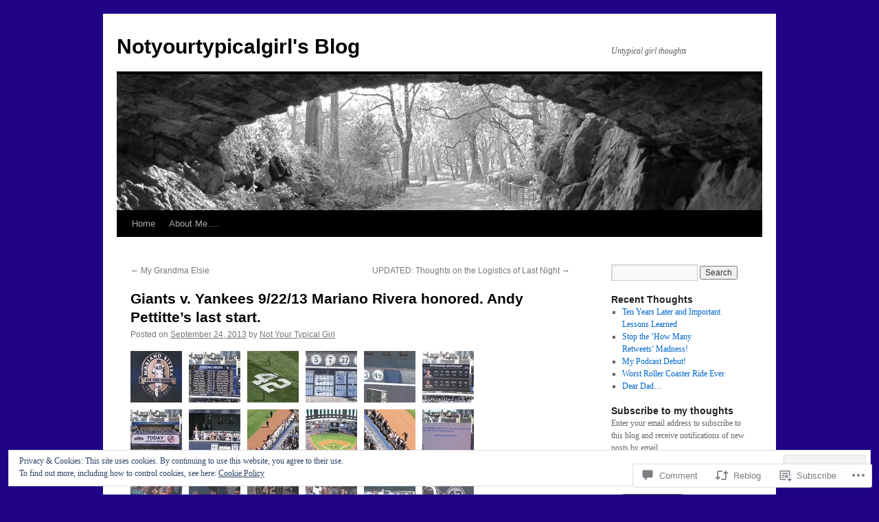

--- FILE ---
content_type: text/html; charset=UTF-8
request_url: https://notyourtypicalgirl.com/2013/09/24/giants-v-yankees-92213-mariano-rivera-honored-andy-pettittes-last-start/
body_size: 28053
content:
<!DOCTYPE html>
<html lang="en">
<head>
<meta charset="UTF-8" />
<title>
Giants v. Yankees 9/22/13 Mariano Rivera honored. Andy Pettitte&#8217;s last start. | Notyourtypicalgirl&#039;s Blog</title>
<link rel="profile" href="https://gmpg.org/xfn/11" />
<link rel="stylesheet" type="text/css" media="all" href="https://s0.wp.com/wp-content/themes/pub/twentyten/style.css?m=1659017451i&amp;ver=20190507" />
<link rel="pingback" href="https://notyourtypicalgirl.com/xmlrpc.php">
<meta name='robots' content='max-image-preview:large' />
<meta name="google-site-verification" content="&lt;script type=&quot;text/javascript&quot;&gt;    var _gaq = _gaq || [];   _gaq.push([&#039;_setAcc" />

<!-- Async WordPress.com Remote Login -->
<script id="wpcom_remote_login_js">
var wpcom_remote_login_extra_auth = '';
function wpcom_remote_login_remove_dom_node_id( element_id ) {
	var dom_node = document.getElementById( element_id );
	if ( dom_node ) { dom_node.parentNode.removeChild( dom_node ); }
}
function wpcom_remote_login_remove_dom_node_classes( class_name ) {
	var dom_nodes = document.querySelectorAll( '.' + class_name );
	for ( var i = 0; i < dom_nodes.length; i++ ) {
		dom_nodes[ i ].parentNode.removeChild( dom_nodes[ i ] );
	}
}
function wpcom_remote_login_final_cleanup() {
	wpcom_remote_login_remove_dom_node_classes( "wpcom_remote_login_msg" );
	wpcom_remote_login_remove_dom_node_id( "wpcom_remote_login_key" );
	wpcom_remote_login_remove_dom_node_id( "wpcom_remote_login_validate" );
	wpcom_remote_login_remove_dom_node_id( "wpcom_remote_login_js" );
	wpcom_remote_login_remove_dom_node_id( "wpcom_request_access_iframe" );
	wpcom_remote_login_remove_dom_node_id( "wpcom_request_access_styles" );
}

// Watch for messages back from the remote login
window.addEventListener( "message", function( e ) {
	if ( e.origin === "https://r-login.wordpress.com" ) {
		var data = {};
		try {
			data = JSON.parse( e.data );
		} catch( e ) {
			wpcom_remote_login_final_cleanup();
			return;
		}

		if ( data.msg === 'LOGIN' ) {
			// Clean up the login check iframe
			wpcom_remote_login_remove_dom_node_id( "wpcom_remote_login_key" );

			var id_regex = new RegExp( /^[0-9]+$/ );
			var token_regex = new RegExp( /^.*|.*|.*$/ );
			if (
				token_regex.test( data.token )
				&& id_regex.test( data.wpcomid )
			) {
				// We have everything we need to ask for a login
				var script = document.createElement( "script" );
				script.setAttribute( "id", "wpcom_remote_login_validate" );
				script.src = '/remote-login.php?wpcom_remote_login=validate'
					+ '&wpcomid=' + data.wpcomid
					+ '&token=' + encodeURIComponent( data.token )
					+ '&host=' + window.location.protocol
					+ '//' + window.location.hostname
					+ '&postid=711'
					+ '&is_singular=1';
				document.body.appendChild( script );
			}

			return;
		}

		// Safari ITP, not logged in, so redirect
		if ( data.msg === 'LOGIN-REDIRECT' ) {
			window.location = 'https://wordpress.com/log-in?redirect_to=' + window.location.href;
			return;
		}

		// Safari ITP, storage access failed, remove the request
		if ( data.msg === 'LOGIN-REMOVE' ) {
			var css_zap = 'html { -webkit-transition: margin-top 1s; transition: margin-top 1s; } /* 9001 */ html { margin-top: 0 !important; } * html body { margin-top: 0 !important; } @media screen and ( max-width: 782px ) { html { margin-top: 0 !important; } * html body { margin-top: 0 !important; } }';
			var style_zap = document.createElement( 'style' );
			style_zap.type = 'text/css';
			style_zap.appendChild( document.createTextNode( css_zap ) );
			document.body.appendChild( style_zap );

			var e = document.getElementById( 'wpcom_request_access_iframe' );
			e.parentNode.removeChild( e );

			document.cookie = 'wordpress_com_login_access=denied; path=/; max-age=31536000';

			return;
		}

		// Safari ITP
		if ( data.msg === 'REQUEST_ACCESS' ) {
			console.log( 'request access: safari' );

			// Check ITP iframe enable/disable knob
			if ( wpcom_remote_login_extra_auth !== 'safari_itp_iframe' ) {
				return;
			}

			// If we are in a "private window" there is no ITP.
			var private_window = false;
			try {
				var opendb = window.openDatabase( null, null, null, null );
			} catch( e ) {
				private_window = true;
			}

			if ( private_window ) {
				console.log( 'private window' );
				return;
			}

			var iframe = document.createElement( 'iframe' );
			iframe.id = 'wpcom_request_access_iframe';
			iframe.setAttribute( 'scrolling', 'no' );
			iframe.setAttribute( 'sandbox', 'allow-storage-access-by-user-activation allow-scripts allow-same-origin allow-top-navigation-by-user-activation' );
			iframe.src = 'https://r-login.wordpress.com/remote-login.php?wpcom_remote_login=request_access&origin=' + encodeURIComponent( data.origin ) + '&wpcomid=' + encodeURIComponent( data.wpcomid );

			var css = 'html { -webkit-transition: margin-top 1s; transition: margin-top 1s; } /* 9001 */ html { margin-top: 46px !important; } * html body { margin-top: 46px !important; } @media screen and ( max-width: 660px ) { html { margin-top: 71px !important; } * html body { margin-top: 71px !important; } #wpcom_request_access_iframe { display: block; height: 71px !important; } } #wpcom_request_access_iframe { border: 0px; height: 46px; position: fixed; top: 0; left: 0; width: 100%; min-width: 100%; z-index: 99999; background: #23282d; } ';

			var style = document.createElement( 'style' );
			style.type = 'text/css';
			style.id = 'wpcom_request_access_styles';
			style.appendChild( document.createTextNode( css ) );
			document.body.appendChild( style );

			document.body.appendChild( iframe );
		}

		if ( data.msg === 'DONE' ) {
			wpcom_remote_login_final_cleanup();
		}
	}
}, false );

// Inject the remote login iframe after the page has had a chance to load
// more critical resources
window.addEventListener( "DOMContentLoaded", function( e ) {
	var iframe = document.createElement( "iframe" );
	iframe.style.display = "none";
	iframe.setAttribute( "scrolling", "no" );
	iframe.setAttribute( "id", "wpcom_remote_login_key" );
	iframe.src = "https://r-login.wordpress.com/remote-login.php"
		+ "?wpcom_remote_login=key"
		+ "&origin=aHR0cHM6Ly9ub3R5b3VydHlwaWNhbGdpcmwuY29t"
		+ "&wpcomid=15137901"
		+ "&time=" + Math.floor( Date.now() / 1000 );
	document.body.appendChild( iframe );
}, false );
</script>
<link rel='dns-prefetch' href='//s0.wp.com' />
<link rel='dns-prefetch' href='//widgets.wp.com' />
<link rel="alternate" type="application/rss+xml" title="Notyourtypicalgirl&#039;s Blog &raquo; Feed" href="https://notyourtypicalgirl.com/feed/" />
<link rel="alternate" type="application/rss+xml" title="Notyourtypicalgirl&#039;s Blog &raquo; Comments Feed" href="https://notyourtypicalgirl.com/comments/feed/" />
<link rel="alternate" type="application/rss+xml" title="Notyourtypicalgirl&#039;s Blog &raquo; Giants v. Yankees 9/22/13 Mariano Rivera honored. Andy Pettitte&#8217;s last&nbsp;start. Comments Feed" href="https://notyourtypicalgirl.com/2013/09/24/giants-v-yankees-92213-mariano-rivera-honored-andy-pettittes-last-start/feed/" />
	<script type="text/javascript">
		/* <![CDATA[ */
		function addLoadEvent(func) {
			var oldonload = window.onload;
			if (typeof window.onload != 'function') {
				window.onload = func;
			} else {
				window.onload = function () {
					oldonload();
					func();
				}
			}
		}
		/* ]]> */
	</script>
	<link crossorigin='anonymous' rel='stylesheet' id='all-css-0-1' href='/_static/??-eJx9jFEKwjAQRC9kXKqV+iOeJSRLSbPJBndD6O1tpFAQ8WfgMTMPWjGOs2JWSNUUqnPIAi34GVUA69ZyDGjINlBMhayigOhKeHYiJ/gtWFCLdXFnSMw9fKXt/MIu8aaw6Bf9U1KIeIg/1OfP9Bim2/VyH6dhXN5pUk2g&cssminify=yes' type='text/css' media='all' />
<style id='wp-emoji-styles-inline-css'>

	img.wp-smiley, img.emoji {
		display: inline !important;
		border: none !important;
		box-shadow: none !important;
		height: 1em !important;
		width: 1em !important;
		margin: 0 0.07em !important;
		vertical-align: -0.1em !important;
		background: none !important;
		padding: 0 !important;
	}
/*# sourceURL=wp-emoji-styles-inline-css */
</style>
<link crossorigin='anonymous' rel='stylesheet' id='all-css-2-1' href='/wp-content/plugins/gutenberg-core/v22.2.0/build/styles/block-library/style.css?m=1764855221i&cssminify=yes' type='text/css' media='all' />
<style id='wp-block-library-inline-css'>
.has-text-align-justify {
	text-align:justify;
}
.has-text-align-justify{text-align:justify;}

/*# sourceURL=wp-block-library-inline-css */
</style><style id='global-styles-inline-css'>
:root{--wp--preset--aspect-ratio--square: 1;--wp--preset--aspect-ratio--4-3: 4/3;--wp--preset--aspect-ratio--3-4: 3/4;--wp--preset--aspect-ratio--3-2: 3/2;--wp--preset--aspect-ratio--2-3: 2/3;--wp--preset--aspect-ratio--16-9: 16/9;--wp--preset--aspect-ratio--9-16: 9/16;--wp--preset--color--black: #000;--wp--preset--color--cyan-bluish-gray: #abb8c3;--wp--preset--color--white: #fff;--wp--preset--color--pale-pink: #f78da7;--wp--preset--color--vivid-red: #cf2e2e;--wp--preset--color--luminous-vivid-orange: #ff6900;--wp--preset--color--luminous-vivid-amber: #fcb900;--wp--preset--color--light-green-cyan: #7bdcb5;--wp--preset--color--vivid-green-cyan: #00d084;--wp--preset--color--pale-cyan-blue: #8ed1fc;--wp--preset--color--vivid-cyan-blue: #0693e3;--wp--preset--color--vivid-purple: #9b51e0;--wp--preset--color--blue: #0066cc;--wp--preset--color--medium-gray: #666;--wp--preset--color--light-gray: #f1f1f1;--wp--preset--gradient--vivid-cyan-blue-to-vivid-purple: linear-gradient(135deg,rgb(6,147,227) 0%,rgb(155,81,224) 100%);--wp--preset--gradient--light-green-cyan-to-vivid-green-cyan: linear-gradient(135deg,rgb(122,220,180) 0%,rgb(0,208,130) 100%);--wp--preset--gradient--luminous-vivid-amber-to-luminous-vivid-orange: linear-gradient(135deg,rgb(252,185,0) 0%,rgb(255,105,0) 100%);--wp--preset--gradient--luminous-vivid-orange-to-vivid-red: linear-gradient(135deg,rgb(255,105,0) 0%,rgb(207,46,46) 100%);--wp--preset--gradient--very-light-gray-to-cyan-bluish-gray: linear-gradient(135deg,rgb(238,238,238) 0%,rgb(169,184,195) 100%);--wp--preset--gradient--cool-to-warm-spectrum: linear-gradient(135deg,rgb(74,234,220) 0%,rgb(151,120,209) 20%,rgb(207,42,186) 40%,rgb(238,44,130) 60%,rgb(251,105,98) 80%,rgb(254,248,76) 100%);--wp--preset--gradient--blush-light-purple: linear-gradient(135deg,rgb(255,206,236) 0%,rgb(152,150,240) 100%);--wp--preset--gradient--blush-bordeaux: linear-gradient(135deg,rgb(254,205,165) 0%,rgb(254,45,45) 50%,rgb(107,0,62) 100%);--wp--preset--gradient--luminous-dusk: linear-gradient(135deg,rgb(255,203,112) 0%,rgb(199,81,192) 50%,rgb(65,88,208) 100%);--wp--preset--gradient--pale-ocean: linear-gradient(135deg,rgb(255,245,203) 0%,rgb(182,227,212) 50%,rgb(51,167,181) 100%);--wp--preset--gradient--electric-grass: linear-gradient(135deg,rgb(202,248,128) 0%,rgb(113,206,126) 100%);--wp--preset--gradient--midnight: linear-gradient(135deg,rgb(2,3,129) 0%,rgb(40,116,252) 100%);--wp--preset--font-size--small: 13px;--wp--preset--font-size--medium: 20px;--wp--preset--font-size--large: 36px;--wp--preset--font-size--x-large: 42px;--wp--preset--font-family--albert-sans: 'Albert Sans', sans-serif;--wp--preset--font-family--alegreya: Alegreya, serif;--wp--preset--font-family--arvo: Arvo, serif;--wp--preset--font-family--bodoni-moda: 'Bodoni Moda', serif;--wp--preset--font-family--bricolage-grotesque: 'Bricolage Grotesque', sans-serif;--wp--preset--font-family--cabin: Cabin, sans-serif;--wp--preset--font-family--chivo: Chivo, sans-serif;--wp--preset--font-family--commissioner: Commissioner, sans-serif;--wp--preset--font-family--cormorant: Cormorant, serif;--wp--preset--font-family--courier-prime: 'Courier Prime', monospace;--wp--preset--font-family--crimson-pro: 'Crimson Pro', serif;--wp--preset--font-family--dm-mono: 'DM Mono', monospace;--wp--preset--font-family--dm-sans: 'DM Sans', sans-serif;--wp--preset--font-family--dm-serif-display: 'DM Serif Display', serif;--wp--preset--font-family--domine: Domine, serif;--wp--preset--font-family--eb-garamond: 'EB Garamond', serif;--wp--preset--font-family--epilogue: Epilogue, sans-serif;--wp--preset--font-family--fahkwang: Fahkwang, sans-serif;--wp--preset--font-family--figtree: Figtree, sans-serif;--wp--preset--font-family--fira-sans: 'Fira Sans', sans-serif;--wp--preset--font-family--fjalla-one: 'Fjalla One', sans-serif;--wp--preset--font-family--fraunces: Fraunces, serif;--wp--preset--font-family--gabarito: Gabarito, system-ui;--wp--preset--font-family--ibm-plex-mono: 'IBM Plex Mono', monospace;--wp--preset--font-family--ibm-plex-sans: 'IBM Plex Sans', sans-serif;--wp--preset--font-family--ibarra-real-nova: 'Ibarra Real Nova', serif;--wp--preset--font-family--instrument-serif: 'Instrument Serif', serif;--wp--preset--font-family--inter: Inter, sans-serif;--wp--preset--font-family--josefin-sans: 'Josefin Sans', sans-serif;--wp--preset--font-family--jost: Jost, sans-serif;--wp--preset--font-family--libre-baskerville: 'Libre Baskerville', serif;--wp--preset--font-family--libre-franklin: 'Libre Franklin', sans-serif;--wp--preset--font-family--literata: Literata, serif;--wp--preset--font-family--lora: Lora, serif;--wp--preset--font-family--merriweather: Merriweather, serif;--wp--preset--font-family--montserrat: Montserrat, sans-serif;--wp--preset--font-family--newsreader: Newsreader, serif;--wp--preset--font-family--noto-sans-mono: 'Noto Sans Mono', sans-serif;--wp--preset--font-family--nunito: Nunito, sans-serif;--wp--preset--font-family--open-sans: 'Open Sans', sans-serif;--wp--preset--font-family--overpass: Overpass, sans-serif;--wp--preset--font-family--pt-serif: 'PT Serif', serif;--wp--preset--font-family--petrona: Petrona, serif;--wp--preset--font-family--piazzolla: Piazzolla, serif;--wp--preset--font-family--playfair-display: 'Playfair Display', serif;--wp--preset--font-family--plus-jakarta-sans: 'Plus Jakarta Sans', sans-serif;--wp--preset--font-family--poppins: Poppins, sans-serif;--wp--preset--font-family--raleway: Raleway, sans-serif;--wp--preset--font-family--roboto: Roboto, sans-serif;--wp--preset--font-family--roboto-slab: 'Roboto Slab', serif;--wp--preset--font-family--rubik: Rubik, sans-serif;--wp--preset--font-family--rufina: Rufina, serif;--wp--preset--font-family--sora: Sora, sans-serif;--wp--preset--font-family--source-sans-3: 'Source Sans 3', sans-serif;--wp--preset--font-family--source-serif-4: 'Source Serif 4', serif;--wp--preset--font-family--space-mono: 'Space Mono', monospace;--wp--preset--font-family--syne: Syne, sans-serif;--wp--preset--font-family--texturina: Texturina, serif;--wp--preset--font-family--urbanist: Urbanist, sans-serif;--wp--preset--font-family--work-sans: 'Work Sans', sans-serif;--wp--preset--spacing--20: 0.44rem;--wp--preset--spacing--30: 0.67rem;--wp--preset--spacing--40: 1rem;--wp--preset--spacing--50: 1.5rem;--wp--preset--spacing--60: 2.25rem;--wp--preset--spacing--70: 3.38rem;--wp--preset--spacing--80: 5.06rem;--wp--preset--shadow--natural: 6px 6px 9px rgba(0, 0, 0, 0.2);--wp--preset--shadow--deep: 12px 12px 50px rgba(0, 0, 0, 0.4);--wp--preset--shadow--sharp: 6px 6px 0px rgba(0, 0, 0, 0.2);--wp--preset--shadow--outlined: 6px 6px 0px -3px rgb(255, 255, 255), 6px 6px rgb(0, 0, 0);--wp--preset--shadow--crisp: 6px 6px 0px rgb(0, 0, 0);}:where(.is-layout-flex){gap: 0.5em;}:where(.is-layout-grid){gap: 0.5em;}body .is-layout-flex{display: flex;}.is-layout-flex{flex-wrap: wrap;align-items: center;}.is-layout-flex > :is(*, div){margin: 0;}body .is-layout-grid{display: grid;}.is-layout-grid > :is(*, div){margin: 0;}:where(.wp-block-columns.is-layout-flex){gap: 2em;}:where(.wp-block-columns.is-layout-grid){gap: 2em;}:where(.wp-block-post-template.is-layout-flex){gap: 1.25em;}:where(.wp-block-post-template.is-layout-grid){gap: 1.25em;}.has-black-color{color: var(--wp--preset--color--black) !important;}.has-cyan-bluish-gray-color{color: var(--wp--preset--color--cyan-bluish-gray) !important;}.has-white-color{color: var(--wp--preset--color--white) !important;}.has-pale-pink-color{color: var(--wp--preset--color--pale-pink) !important;}.has-vivid-red-color{color: var(--wp--preset--color--vivid-red) !important;}.has-luminous-vivid-orange-color{color: var(--wp--preset--color--luminous-vivid-orange) !important;}.has-luminous-vivid-amber-color{color: var(--wp--preset--color--luminous-vivid-amber) !important;}.has-light-green-cyan-color{color: var(--wp--preset--color--light-green-cyan) !important;}.has-vivid-green-cyan-color{color: var(--wp--preset--color--vivid-green-cyan) !important;}.has-pale-cyan-blue-color{color: var(--wp--preset--color--pale-cyan-blue) !important;}.has-vivid-cyan-blue-color{color: var(--wp--preset--color--vivid-cyan-blue) !important;}.has-vivid-purple-color{color: var(--wp--preset--color--vivid-purple) !important;}.has-black-background-color{background-color: var(--wp--preset--color--black) !important;}.has-cyan-bluish-gray-background-color{background-color: var(--wp--preset--color--cyan-bluish-gray) !important;}.has-white-background-color{background-color: var(--wp--preset--color--white) !important;}.has-pale-pink-background-color{background-color: var(--wp--preset--color--pale-pink) !important;}.has-vivid-red-background-color{background-color: var(--wp--preset--color--vivid-red) !important;}.has-luminous-vivid-orange-background-color{background-color: var(--wp--preset--color--luminous-vivid-orange) !important;}.has-luminous-vivid-amber-background-color{background-color: var(--wp--preset--color--luminous-vivid-amber) !important;}.has-light-green-cyan-background-color{background-color: var(--wp--preset--color--light-green-cyan) !important;}.has-vivid-green-cyan-background-color{background-color: var(--wp--preset--color--vivid-green-cyan) !important;}.has-pale-cyan-blue-background-color{background-color: var(--wp--preset--color--pale-cyan-blue) !important;}.has-vivid-cyan-blue-background-color{background-color: var(--wp--preset--color--vivid-cyan-blue) !important;}.has-vivid-purple-background-color{background-color: var(--wp--preset--color--vivid-purple) !important;}.has-black-border-color{border-color: var(--wp--preset--color--black) !important;}.has-cyan-bluish-gray-border-color{border-color: var(--wp--preset--color--cyan-bluish-gray) !important;}.has-white-border-color{border-color: var(--wp--preset--color--white) !important;}.has-pale-pink-border-color{border-color: var(--wp--preset--color--pale-pink) !important;}.has-vivid-red-border-color{border-color: var(--wp--preset--color--vivid-red) !important;}.has-luminous-vivid-orange-border-color{border-color: var(--wp--preset--color--luminous-vivid-orange) !important;}.has-luminous-vivid-amber-border-color{border-color: var(--wp--preset--color--luminous-vivid-amber) !important;}.has-light-green-cyan-border-color{border-color: var(--wp--preset--color--light-green-cyan) !important;}.has-vivid-green-cyan-border-color{border-color: var(--wp--preset--color--vivid-green-cyan) !important;}.has-pale-cyan-blue-border-color{border-color: var(--wp--preset--color--pale-cyan-blue) !important;}.has-vivid-cyan-blue-border-color{border-color: var(--wp--preset--color--vivid-cyan-blue) !important;}.has-vivid-purple-border-color{border-color: var(--wp--preset--color--vivid-purple) !important;}.has-vivid-cyan-blue-to-vivid-purple-gradient-background{background: var(--wp--preset--gradient--vivid-cyan-blue-to-vivid-purple) !important;}.has-light-green-cyan-to-vivid-green-cyan-gradient-background{background: var(--wp--preset--gradient--light-green-cyan-to-vivid-green-cyan) !important;}.has-luminous-vivid-amber-to-luminous-vivid-orange-gradient-background{background: var(--wp--preset--gradient--luminous-vivid-amber-to-luminous-vivid-orange) !important;}.has-luminous-vivid-orange-to-vivid-red-gradient-background{background: var(--wp--preset--gradient--luminous-vivid-orange-to-vivid-red) !important;}.has-very-light-gray-to-cyan-bluish-gray-gradient-background{background: var(--wp--preset--gradient--very-light-gray-to-cyan-bluish-gray) !important;}.has-cool-to-warm-spectrum-gradient-background{background: var(--wp--preset--gradient--cool-to-warm-spectrum) !important;}.has-blush-light-purple-gradient-background{background: var(--wp--preset--gradient--blush-light-purple) !important;}.has-blush-bordeaux-gradient-background{background: var(--wp--preset--gradient--blush-bordeaux) !important;}.has-luminous-dusk-gradient-background{background: var(--wp--preset--gradient--luminous-dusk) !important;}.has-pale-ocean-gradient-background{background: var(--wp--preset--gradient--pale-ocean) !important;}.has-electric-grass-gradient-background{background: var(--wp--preset--gradient--electric-grass) !important;}.has-midnight-gradient-background{background: var(--wp--preset--gradient--midnight) !important;}.has-small-font-size{font-size: var(--wp--preset--font-size--small) !important;}.has-medium-font-size{font-size: var(--wp--preset--font-size--medium) !important;}.has-large-font-size{font-size: var(--wp--preset--font-size--large) !important;}.has-x-large-font-size{font-size: var(--wp--preset--font-size--x-large) !important;}.has-albert-sans-font-family{font-family: var(--wp--preset--font-family--albert-sans) !important;}.has-alegreya-font-family{font-family: var(--wp--preset--font-family--alegreya) !important;}.has-arvo-font-family{font-family: var(--wp--preset--font-family--arvo) !important;}.has-bodoni-moda-font-family{font-family: var(--wp--preset--font-family--bodoni-moda) !important;}.has-bricolage-grotesque-font-family{font-family: var(--wp--preset--font-family--bricolage-grotesque) !important;}.has-cabin-font-family{font-family: var(--wp--preset--font-family--cabin) !important;}.has-chivo-font-family{font-family: var(--wp--preset--font-family--chivo) !important;}.has-commissioner-font-family{font-family: var(--wp--preset--font-family--commissioner) !important;}.has-cormorant-font-family{font-family: var(--wp--preset--font-family--cormorant) !important;}.has-courier-prime-font-family{font-family: var(--wp--preset--font-family--courier-prime) !important;}.has-crimson-pro-font-family{font-family: var(--wp--preset--font-family--crimson-pro) !important;}.has-dm-mono-font-family{font-family: var(--wp--preset--font-family--dm-mono) !important;}.has-dm-sans-font-family{font-family: var(--wp--preset--font-family--dm-sans) !important;}.has-dm-serif-display-font-family{font-family: var(--wp--preset--font-family--dm-serif-display) !important;}.has-domine-font-family{font-family: var(--wp--preset--font-family--domine) !important;}.has-eb-garamond-font-family{font-family: var(--wp--preset--font-family--eb-garamond) !important;}.has-epilogue-font-family{font-family: var(--wp--preset--font-family--epilogue) !important;}.has-fahkwang-font-family{font-family: var(--wp--preset--font-family--fahkwang) !important;}.has-figtree-font-family{font-family: var(--wp--preset--font-family--figtree) !important;}.has-fira-sans-font-family{font-family: var(--wp--preset--font-family--fira-sans) !important;}.has-fjalla-one-font-family{font-family: var(--wp--preset--font-family--fjalla-one) !important;}.has-fraunces-font-family{font-family: var(--wp--preset--font-family--fraunces) !important;}.has-gabarito-font-family{font-family: var(--wp--preset--font-family--gabarito) !important;}.has-ibm-plex-mono-font-family{font-family: var(--wp--preset--font-family--ibm-plex-mono) !important;}.has-ibm-plex-sans-font-family{font-family: var(--wp--preset--font-family--ibm-plex-sans) !important;}.has-ibarra-real-nova-font-family{font-family: var(--wp--preset--font-family--ibarra-real-nova) !important;}.has-instrument-serif-font-family{font-family: var(--wp--preset--font-family--instrument-serif) !important;}.has-inter-font-family{font-family: var(--wp--preset--font-family--inter) !important;}.has-josefin-sans-font-family{font-family: var(--wp--preset--font-family--josefin-sans) !important;}.has-jost-font-family{font-family: var(--wp--preset--font-family--jost) !important;}.has-libre-baskerville-font-family{font-family: var(--wp--preset--font-family--libre-baskerville) !important;}.has-libre-franklin-font-family{font-family: var(--wp--preset--font-family--libre-franklin) !important;}.has-literata-font-family{font-family: var(--wp--preset--font-family--literata) !important;}.has-lora-font-family{font-family: var(--wp--preset--font-family--lora) !important;}.has-merriweather-font-family{font-family: var(--wp--preset--font-family--merriweather) !important;}.has-montserrat-font-family{font-family: var(--wp--preset--font-family--montserrat) !important;}.has-newsreader-font-family{font-family: var(--wp--preset--font-family--newsreader) !important;}.has-noto-sans-mono-font-family{font-family: var(--wp--preset--font-family--noto-sans-mono) !important;}.has-nunito-font-family{font-family: var(--wp--preset--font-family--nunito) !important;}.has-open-sans-font-family{font-family: var(--wp--preset--font-family--open-sans) !important;}.has-overpass-font-family{font-family: var(--wp--preset--font-family--overpass) !important;}.has-pt-serif-font-family{font-family: var(--wp--preset--font-family--pt-serif) !important;}.has-petrona-font-family{font-family: var(--wp--preset--font-family--petrona) !important;}.has-piazzolla-font-family{font-family: var(--wp--preset--font-family--piazzolla) !important;}.has-playfair-display-font-family{font-family: var(--wp--preset--font-family--playfair-display) !important;}.has-plus-jakarta-sans-font-family{font-family: var(--wp--preset--font-family--plus-jakarta-sans) !important;}.has-poppins-font-family{font-family: var(--wp--preset--font-family--poppins) !important;}.has-raleway-font-family{font-family: var(--wp--preset--font-family--raleway) !important;}.has-roboto-font-family{font-family: var(--wp--preset--font-family--roboto) !important;}.has-roboto-slab-font-family{font-family: var(--wp--preset--font-family--roboto-slab) !important;}.has-rubik-font-family{font-family: var(--wp--preset--font-family--rubik) !important;}.has-rufina-font-family{font-family: var(--wp--preset--font-family--rufina) !important;}.has-sora-font-family{font-family: var(--wp--preset--font-family--sora) !important;}.has-source-sans-3-font-family{font-family: var(--wp--preset--font-family--source-sans-3) !important;}.has-source-serif-4-font-family{font-family: var(--wp--preset--font-family--source-serif-4) !important;}.has-space-mono-font-family{font-family: var(--wp--preset--font-family--space-mono) !important;}.has-syne-font-family{font-family: var(--wp--preset--font-family--syne) !important;}.has-texturina-font-family{font-family: var(--wp--preset--font-family--texturina) !important;}.has-urbanist-font-family{font-family: var(--wp--preset--font-family--urbanist) !important;}.has-work-sans-font-family{font-family: var(--wp--preset--font-family--work-sans) !important;}
/*# sourceURL=global-styles-inline-css */
</style>

<style id='classic-theme-styles-inline-css'>
/*! This file is auto-generated */
.wp-block-button__link{color:#fff;background-color:#32373c;border-radius:9999px;box-shadow:none;text-decoration:none;padding:calc(.667em + 2px) calc(1.333em + 2px);font-size:1.125em}.wp-block-file__button{background:#32373c;color:#fff;text-decoration:none}
/*# sourceURL=/wp-includes/css/classic-themes.min.css */
</style>
<link crossorigin='anonymous' rel='stylesheet' id='all-css-4-1' href='/_static/??-eJx9j8EOwjAIhl/IyvTgvBgfxXQtmZ2jbQrdfHxZll3U7ELgh48fYM7GpSgYBaiaPNY+RAaXCqpO2QroBKEPFkckHTs65gP8x+bgexTFecuN4HsfyWpjui4XZDYaKVQy8lQv3uMGlGzdy6i0rlgbQCnFrfmYMPpUwFZJZEWC+8GAi4OuhtHDhKVTaxWXN/m7Xo650+3UXprm3J6a6/ABpBt3RQ==&cssminify=yes' type='text/css' media='all' />
<link rel='stylesheet' id='verbum-gutenberg-css-css' href='https://widgets.wp.com/verbum-block-editor/block-editor.css?ver=1738686361' media='all' />
<link crossorigin='anonymous' rel='stylesheet' id='all-css-6-1' href='/_static/??-eJyFjsEKwjAQRH/IuBas2IP4LW3cxtgkG7IbQv/eFS+KUG8zw3sw0LKxlASTgNwxIkOuE0jTYdUVpkB24b1l3sE/lmUNaFq2FH+EWE0O1fnE0PzNoTDMwdulvK0tvqCecBodKPVRtySHZPT6KJ7SVzFzGH15qdd46U7d4dgP/Xl4PAEO5WO2&cssminify=yes' type='text/css' media='all' />
<style id='jetpack-global-styles-frontend-style-inline-css'>
:root { --font-headings: unset; --font-base: unset; --font-headings-default: -apple-system,BlinkMacSystemFont,"Segoe UI",Roboto,Oxygen-Sans,Ubuntu,Cantarell,"Helvetica Neue",sans-serif; --font-base-default: -apple-system,BlinkMacSystemFont,"Segoe UI",Roboto,Oxygen-Sans,Ubuntu,Cantarell,"Helvetica Neue",sans-serif;}
/*# sourceURL=jetpack-global-styles-frontend-style-inline-css */
</style>
<link crossorigin='anonymous' rel='stylesheet' id='all-css-8-1' href='/_static/??-eJyNjcEKwjAQRH/IuFRT6kX8FNkmS5K6yQY3Qfx7bfEiXrwM82B4A49qnJRGpUHupnIPqSgs1Cq624chi6zhO5OCRryTR++fW00l7J3qDv43XVNxoOISsmEJol/wY2uR8vs3WggsM/I6uOTzMI3Hw8lOg11eUT1JKA==&cssminify=yes' type='text/css' media='all' />
<script type="text/javascript" id="jetpack_related-posts-js-extra">
/* <![CDATA[ */
var related_posts_js_options = {"post_heading":"h4"};
//# sourceURL=jetpack_related-posts-js-extra
/* ]]> */
</script>
<script type="text/javascript" id="wpcom-actionbar-placeholder-js-extra">
/* <![CDATA[ */
var actionbardata = {"siteID":"15137901","postID":"711","siteURL":"https://notyourtypicalgirl.com","xhrURL":"https://notyourtypicalgirl.com/wp-admin/admin-ajax.php","nonce":"b199b3234a","isLoggedIn":"","statusMessage":"","subsEmailDefault":"instantly","proxyScriptUrl":"https://s0.wp.com/wp-content/js/wpcom-proxy-request.js?m=1513050504i&amp;ver=20211021","shortlink":"https://wp.me/p11w3H-bt","i18n":{"followedText":"New posts from this site will now appear in your \u003Ca href=\"https://wordpress.com/reader\"\u003EReader\u003C/a\u003E","foldBar":"Collapse this bar","unfoldBar":"Expand this bar","shortLinkCopied":"Shortlink copied to clipboard."}};
//# sourceURL=wpcom-actionbar-placeholder-js-extra
/* ]]> */
</script>
<script type="text/javascript" id="jetpack-mu-wpcom-settings-js-before">
/* <![CDATA[ */
var JETPACK_MU_WPCOM_SETTINGS = {"assetsUrl":"https://s0.wp.com/wp-content/mu-plugins/jetpack-mu-wpcom-plugin/moon/jetpack_vendor/automattic/jetpack-mu-wpcom/src/build/"};
//# sourceURL=jetpack-mu-wpcom-settings-js-before
/* ]]> */
</script>
<script crossorigin='anonymous' type='text/javascript'  src='/_static/??-eJxdjd0KwjAMhV/ILHNQvRIfRbq2jNY2CU236du7gYh6dfg4f7gKOKYWqGGZQfI8RVJMoYl19zdjYSa8RXI4zjF7rCHbFjwIa9Nf6kqkLukBv4bTlskNpPLj+e+NmafP7crVW6/gslUNuhddEVyGXYCYYPJSt4lruRzPxvT9aRhMegHKMEgx'></script>
<script type="text/javascript" id="rlt-proxy-js-after">
/* <![CDATA[ */
	rltInitialize( {"token":null,"iframeOrigins":["https:\/\/widgets.wp.com"]} );
//# sourceURL=rlt-proxy-js-after
/* ]]> */
</script>
<link rel="EditURI" type="application/rsd+xml" title="RSD" href="https://notyourtypicalgirl.wordpress.com/xmlrpc.php?rsd" />
<meta name="generator" content="WordPress.com" />
<link rel="canonical" href="https://notyourtypicalgirl.com/2013/09/24/giants-v-yankees-92213-mariano-rivera-honored-andy-pettittes-last-start/" />
<link rel='shortlink' href='https://wp.me/p11w3H-bt' />
<link rel="alternate" type="application/json+oembed" href="https://public-api.wordpress.com/oembed/?format=json&amp;url=https%3A%2F%2Fnotyourtypicalgirl.com%2F2013%2F09%2F24%2Fgiants-v-yankees-92213-mariano-rivera-honored-andy-pettittes-last-start%2F&amp;for=wpcom-auto-discovery" /><link rel="alternate" type="application/xml+oembed" href="https://public-api.wordpress.com/oembed/?format=xml&amp;url=https%3A%2F%2Fnotyourtypicalgirl.com%2F2013%2F09%2F24%2Fgiants-v-yankees-92213-mariano-rivera-honored-andy-pettittes-last-start%2F&amp;for=wpcom-auto-discovery" />
<!-- Jetpack Open Graph Tags -->
<meta property="og:type" content="article" />
<meta property="og:title" content="Giants v. Yankees 9/22/13 Mariano Rivera honored. Andy Pettitte&#8217;s last start." />
<meta property="og:url" content="https://notyourtypicalgirl.com/2013/09/24/giants-v-yankees-92213-mariano-rivera-honored-andy-pettittes-last-start/" />
<meta property="og:description" content="Giants v. Yankees 9/22/13 Mariano Rivera honored. Andy Pettitte&#8217;s last start. , a set on Flickr." />
<meta property="article:published_time" content="2013-09-24T14:45:24+00:00" />
<meta property="article:modified_time" content="2013-09-24T14:45:25+00:00" />
<meta property="og:site_name" content="Notyourtypicalgirl&#039;s Blog" />
<meta property="og:image" content="http://farm6.staticflickr.com/5348/9905874686_a119757f10_s.jpg" />
<meta property="og:image:alt" content="" />
<meta property="og:locale" content="en_US" />
<meta property="article:publisher" content="https://www.facebook.com/WordPresscom" />
<meta name="twitter:creator" content="@Stefmara" />
<meta name="twitter:text:title" content="Giants v. Yankees 9/22/13 Mariano Rivera honored. Andy Pettitte&#8217;s last&nbsp;start." />
<meta name="twitter:image" content="http://farm6.staticflickr.com/5348/9905874686_a119757f10_s.jpg?w=144" />
<meta name="twitter:card" content="summary" />

<!-- End Jetpack Open Graph Tags -->
<link rel='openid.server' href='https://notyourtypicalgirl.com/?openidserver=1' />
<link rel='openid.delegate' href='https://notyourtypicalgirl.com/' />
<link rel="search" type="application/opensearchdescription+xml" href="https://notyourtypicalgirl.com/osd.xml" title="Notyourtypicalgirl&#039;s Blog" />
<link rel="search" type="application/opensearchdescription+xml" href="https://s1.wp.com/opensearch.xml" title="WordPress.com" />
<meta name="theme-color" content="#200386" />
<meta name="description" content="Giants v. Yankees 9/22/13 Mariano Rivera honored. Andy Pettitte&#039;s last start. , a set on Flickr." />
<style type="text/css" id="custom-background-css">
body.custom-background { background-color: #200386; }
</style>
			<script type="text/javascript">

			window.doNotSellCallback = function() {

				var linkElements = [
					'a[href="https://wordpress.com/?ref=footer_blog"]',
					'a[href="https://wordpress.com/?ref=footer_website"]',
					'a[href="https://wordpress.com/?ref=vertical_footer"]',
					'a[href^="https://wordpress.com/?ref=footer_segment_"]',
				].join(',');

				var dnsLink = document.createElement( 'a' );
				dnsLink.href = 'https://wordpress.com/advertising-program-optout/';
				dnsLink.classList.add( 'do-not-sell-link' );
				dnsLink.rel = 'nofollow';
				dnsLink.style.marginLeft = '0.5em';
				dnsLink.textContent = 'Do Not Sell or Share My Personal Information';

				var creditLinks = document.querySelectorAll( linkElements );

				if ( 0 === creditLinks.length ) {
					return false;
				}

				Array.prototype.forEach.call( creditLinks, function( el ) {
					el.insertAdjacentElement( 'afterend', dnsLink );
				});

				return true;
			};

		</script>
		<link rel="icon" href="https://notyourtypicalgirl.com/wp-content/uploads/2017/09/pknpdlv5_400x400.jpg?w=32" sizes="32x32" />
<link rel="icon" href="https://notyourtypicalgirl.com/wp-content/uploads/2017/09/pknpdlv5_400x400.jpg?w=192" sizes="192x192" />
<link rel="apple-touch-icon" href="https://notyourtypicalgirl.com/wp-content/uploads/2017/09/pknpdlv5_400x400.jpg?w=180" />
<meta name="msapplication-TileImage" content="https://notyourtypicalgirl.com/wp-content/uploads/2017/09/pknpdlv5_400x400.jpg?w=270" />
<script type="text/javascript">
	window.google_analytics_uacct = "UA-52447-2";
</script>

<script type="text/javascript">
	var _gaq = _gaq || [];
	_gaq.push(['_setAccount', 'UA-52447-2']);
	_gaq.push(['_gat._anonymizeIp']);
	_gaq.push(['_setDomainName', 'none']);
	_gaq.push(['_setAllowLinker', true]);
	_gaq.push(['_initData']);
	_gaq.push(['_trackPageview']);

	(function() {
		var ga = document.createElement('script'); ga.type = 'text/javascript'; ga.async = true;
		ga.src = ('https:' == document.location.protocol ? 'https://ssl' : 'http://www') + '.google-analytics.com/ga.js';
		(document.getElementsByTagName('head')[0] || document.getElementsByTagName('body')[0]).appendChild(ga);
	})();
</script>
<link crossorigin='anonymous' rel='stylesheet' id='all-css-0-3' href='/wp-content/mu-plugins/jetpack-plugin/moon/_inc/build/subscriptions/subscriptions.min.css?m=1753976312i&cssminify=yes' type='text/css' media='all' />
</head>

<body class="wp-singular post-template-default single single-post postid-711 single-format-standard custom-background wp-theme-pubtwentyten customizer-styles-applied single-author jetpack-reblog-enabled">
<div id="wrapper" class="hfeed">
	<div id="header">
		<div id="masthead">
			<div id="branding" role="banner">
								<div id="site-title">
					<span>
						<a href="https://notyourtypicalgirl.com/" title="Notyourtypicalgirl&#039;s Blog" rel="home">Notyourtypicalgirl&#039;s Blog</a>
					</span>
				</div>
				<div id="site-description">Untypical girl thoughts</div>

									<a class="home-link" href="https://notyourtypicalgirl.com/" title="Notyourtypicalgirl&#039;s Blog" rel="home">
						<img src="https://notyourtypicalgirl.com/wp-content/uploads/2010/08/cropped-img_2840.jpg" width="940" height="198" alt="" />
					</a>
								</div><!-- #branding -->

			<div id="access" role="navigation">
								<div class="skip-link screen-reader-text"><a href="#content" title="Skip to content">Skip to content</a></div>
				<div class="menu"><ul>
<li ><a href="https://notyourtypicalgirl.com/">Home</a></li><li class="page_item page-item-2"><a href="https://notyourtypicalgirl.com/about/">About Me&#8230;.</a></li>
</ul></div>
			</div><!-- #access -->
		</div><!-- #masthead -->
	</div><!-- #header -->

	<div id="main">

		<div id="container">
			<div id="content" role="main">

			

				<div id="nav-above" class="navigation">
					<div class="nav-previous"><a href="https://notyourtypicalgirl.com/2013/07/19/my-grandma-elsie/" rel="prev"><span class="meta-nav">&larr;</span> My Grandma Elsie</a></div>
					<div class="nav-next"><a href="https://notyourtypicalgirl.com/2013/09/25/thoughts-on-the-logistics-of-last-night/" rel="next">UPDATED: Thoughts on the Logistics of Last&nbsp;Night <span class="meta-nav">&rarr;</span></a></div>
				</div><!-- #nav-above -->

				<div id="post-711" class="post-711 post type-post status-publish format-standard hentry category-uncategorized">
											<h2 class="entry-title"><a href="https://notyourtypicalgirl.com/2013/09/24/giants-v-yankees-92213-mariano-rivera-honored-andy-pettittes-last-start/" rel="bookmark">Giants v. Yankees 9/22/13 Mariano Rivera honored. Andy Pettitte&#8217;s last&nbsp;start.</a></h2>					
					<div class="entry-meta">
						<span class="meta-prep meta-prep-author">Posted on</span> <a href="https://notyourtypicalgirl.com/2013/09/24/giants-v-yankees-92213-mariano-rivera-honored-andy-pettittes-last-start/" title="10:45 am" rel="bookmark"><span class="entry-date">September 24, 2013</span></a> <span class="meta-sep">by</span> <span class="author vcard"><a class="url fn n" href="https://notyourtypicalgirl.com/author/notyourtypicalgirl/" title="View all posts by Not Your Typical Girl">Not Your Typical Girl</a></span>					</div><!-- .entry-meta -->

					<div class="entry-content">
						<div style="padding:0;overflow:hidden;margin:0;width:500px;"><a href="http://www.flickr.com/photos/stefaniegordon/9905874686/in/set-72157635820030255/" title="" style="text-decoration:none;"><img src="https://i0.wp.com/farm6.staticflickr.com/5348/9905874686_a119757f10_s.jpg" alt="" style="padding:0 10px 10px 0;width:75px;height:75px;float:left;" /></a><a href="http://www.flickr.com/photos/stefaniegordon/9905901094/in/set-72157635820030255/" title="" style="text-decoration:none;"><img src="https://i0.wp.com/farm4.staticflickr.com/3807/9905901094_6f037cd2fb_s.jpg" alt="" style="padding:0 10px 10px 0;width:75px;height:75px;float:left;" /></a><a href="http://www.flickr.com/photos/stefaniegordon/9906000403/in/set-72157635820030255/" title="" style="text-decoration:none;"><img src="https://i0.wp.com/farm4.staticflickr.com/3787/9906000403_6b9c1d4e58_s.jpg" alt="" style="padding:0 10px 10px 0;width:75px;height:75px;float:left;" /></a><a href="http://www.flickr.com/photos/stefaniegordon/9905911104/in/set-72157635820030255/" title="" style="text-decoration:none;"><img src="https://i0.wp.com/farm3.staticflickr.com/2815/9905911104_46035739a8_s.jpg" alt="" style="padding:0 10px 10px 0;width:75px;height:75px;float:left;" /></a><a href="http://www.flickr.com/photos/stefaniegordon/9905918194/in/set-72157635820030255/" title="hmmm...I wonder what could be under that sheet..." style="text-decoration:none;"><img src="https://i0.wp.com/farm4.staticflickr.com/3706/9905918194_1cc9e04d11_s.jpg" alt="hmmm...I wonder what could be under that sheet..." style="padding:0 10px 10px 0;width:75px;height:75px;float:left;" /></a><a href="http://www.flickr.com/photos/stefaniegordon/9905893346/in/set-72157635820030255/" title="" style="text-decoration:none;"><img src="https://i0.wp.com/farm8.staticflickr.com/7307/9905893346_fc5a47c8db_s.jpg" alt="" style="padding:0 0 10px;width:75px;height:75px;float:left;" /></a><br /><a href="http://www.flickr.com/photos/stefaniegordon/9906014873/in/set-72157635820030255/" title="" style="text-decoration:none;"><img src="https://i0.wp.com/farm8.staticflickr.com/7346/9906014873_b0178fa5d7_s.jpg" alt="" style="padding:0 10px 10px 0;width:75px;height:75px;float:left;" /></a><a href="http://www.flickr.com/photos/stefaniegordon/9905897496/in/set-72157635820030255/" title="Steinbrenner family for the ceremony" style="text-decoration:none;"><img src="https://i0.wp.com/farm8.staticflickr.com/7376/9905897496_a7791a63a4_s.jpg" alt="Steinbrenner family for the ceremony" style="padding:0 10px 10px 0;width:75px;height:75px;float:left;" /></a><a href="http://www.flickr.com/photos/stefaniegordon/9905851915/in/set-72157635820030255/" title="" style="text-decoration:none;"><img src="https://i0.wp.com/farm3.staticflickr.com/2825/9905851915_deef49fc59_s.jpg" alt="" style="padding:0 10px 10px 0;width:75px;height:75px;float:left;" /></a><a href="http://www.flickr.com/photos/stefaniegordon/9905902336/in/set-72157635820030255/" title="My view every Sunday since 2009." style="text-decoration:none;"><img src="https://i0.wp.com/farm4.staticflickr.com/3744/9905902336_77df6bb1a0_s.jpg" alt="My view every Sunday since 2009." style="padding:0 10px 10px 0;width:75px;height:75px;float:left;" /></a><a href="http://www.flickr.com/photos/stefaniegordon/9905932784/in/set-72157635820030255/" title="San Francisco Giants in the dugout to watch the ceremony for Mariano." style="text-decoration:none;"><img src="https://i0.wp.com/farm8.staticflickr.com/7426/9905932784_f7baa4b942_s.jpg" alt="San Francisco Giants in the dugout to watch the ceremony for Mariano." style="padding:0 10px 10px 0;width:75px;height:75px;float:left;" /></a><a href="http://www.flickr.com/photos/stefaniegordon/9905933984/in/set-72157635820030255/" title="9/22/13 Mariano Rivera Day in NYC" style="text-decoration:none;"><img src="https://i0.wp.com/farm8.staticflickr.com/7408/9905933984_4fd603b113_s.jpg" alt="9/22/13 Mariano Rivera Day in NYC" style="padding:0 0 10px;width:75px;height:75px;float:left;" /></a><br /><a href="http://www.flickr.com/photos/stefaniegordon/9905938584/in/set-72157635820030255/" title="Sharon and Rachel Robinson" style="text-decoration:none;"><img src="https://i0.wp.com/farm6.staticflickr.com/5497/9905938584_5e53eecb55_s.jpg" alt="Sharon and Rachel Robinson" style="padding:0 10px 10px 0;width:75px;height:75px;float:left;" /></a><a href="http://www.flickr.com/photos/stefaniegordon/9906031093/in/set-72157635820030255/" title="" style="text-decoration:none;"><img src="https://i0.wp.com/farm4.staticflickr.com/3688/9906031093_517be9b7ef_s.jpg" alt="" style="padding:0 10px 10px 0;width:75px;height:75px;float:left;" /></a><a href="http://www.flickr.com/photos/stefaniegordon/9906032993/in/set-72157635820030255/" title="Jackie Robinson is the first player from another team to have a monument in Monument Park" style="text-decoration:none;"><img src="https://i0.wp.com/farm3.staticflickr.com/2808/9906032993_e812734648_s.jpg" alt="Jackie Robinson is the first player from another team to have a monument in Monument Park" style="padding:0 10px 10px 0;width:75px;height:75px;float:left;" /></a><a href="http://www.flickr.com/photos/stefaniegordon/9905867985/in/set-72157635820030255/" title="" style="text-decoration:none;"><img src="https://i0.wp.com/farm3.staticflickr.com/2875/9905867985_c9eb860beb_s.jpg" alt="" style="padding:0 10px 10px 0;width:75px;height:75px;float:left;" /></a><a href="http://www.flickr.com/photos/stefaniegordon/9906036413/in/set-72157635820030255/" title="The Yankees retire Mariano's number" style="text-decoration:none;"><img src="https://i0.wp.com/farm3.staticflickr.com/2854/9906036413_82e1f6dfc8_s.jpg" alt="The Yankees retire Mariano's number" style="padding:0 10px 10px 0;width:75px;height:75px;float:left;" /></a><a href="http://www.flickr.com/photos/stefaniegordon/9905946534/in/set-72157635820030255/" title="" style="text-decoration:none;"><img src="https://i0.wp.com/farm4.staticflickr.com/3832/9905946534_cf735313a3_s.jpg" alt="" style="padding:0 0 10px;width:75px;height:75px;float:left;" /></a><br /><a href="http://www.flickr.com/photos/stefaniegordon/9906042153/in/set-72157635820030255/" title="" style="text-decoration:none;"><img src="https://i0.wp.com/farm8.staticflickr.com/7414/9906042153_38dc4d5700_s.jpg" alt="" style="padding:0 10px 10px 0;width:75px;height:75px;float:left;" /></a><a href="http://www.flickr.com/photos/stefaniegordon/9905952664/in/set-72157635820030255/" title="Mariano Rivera hugs Rachel Robinson" style="text-decoration:none;"><img src="https://i0.wp.com/farm8.staticflickr.com/7365/9905952664_13496e3e8c_s.jpg" alt="Mariano Rivera hugs Rachel Robinson" style="padding:0 10px 10px 0;width:75px;height:75px;float:left;" /></a><a href="http://www.flickr.com/photos/stefaniegordon/9906053643/in/set-72157635820030255/" title="" style="text-decoration:none;"><img src="https://i0.wp.com/farm3.staticflickr.com/2866/9906053643_ec55dacc72_s.jpg" alt="" style="padding:0 10px 10px 0;width:75px;height:75px;float:left;" /></a><a href="http://www.flickr.com/photos/stefaniegordon/9906055273/in/set-72157635820030255/" title="" style="text-decoration:none;"><img src="https://i0.wp.com/farm4.staticflickr.com/3759/9906055273_247b2b0e53_s.jpg" alt="" style="padding:0 10px 10px 0;width:75px;height:75px;float:left;" /></a><a href="http://www.flickr.com/photos/stefaniegordon/9905890335/in/set-72157635820030255/" title="" style="text-decoration:none;"><img src="https://i0.wp.com/farm8.staticflickr.com/7290/9905890335_bfce18b469_s.jpg" alt="" style="padding:0 10px 10px 0;width:75px;height:75px;float:left;" /></a><a href="http://www.flickr.com/photos/stefaniegordon/9905974754/in/set-72157635820030255/" title="I spy Metallica!" style="text-decoration:none;"><img src="https://i0.wp.com/farm8.staticflickr.com/7412/9905974754_0f968cdf3e_s.jpg" alt="I spy Metallica!" style="padding:0 0 10px;width:75px;height:75px;float:left;" /></a></div>
<div style="font-size:.8em;margin-top:0;margin-bottom:5px;">
<p><a href="http://www.flickr.com/photos/stefaniegordon/sets/72157635820030255/">Giants v. Yankees 9/22/13 Mariano Rivera honored. Andy Pettitte&#8217;s last start. </a>, a set on Flickr.</p>
</div>
<div id="jp-post-flair" class="sharedaddy sd-like-enabled sd-sharing-enabled"><div class="sharedaddy sd-sharing-enabled"><div class="robots-nocontent sd-block sd-social sd-social-icon-text sd-sharing"><h3 class="sd-title">Like this? Share this!:</h3><div class="sd-content"><ul><li class="share-twitter"><a rel="nofollow noopener noreferrer"
				data-shared="sharing-twitter-711"
				class="share-twitter sd-button share-icon"
				href="https://notyourtypicalgirl.com/2013/09/24/giants-v-yankees-92213-mariano-rivera-honored-andy-pettittes-last-start/?share=twitter"
				target="_blank"
				aria-labelledby="sharing-twitter-711"
				>
				<span id="sharing-twitter-711" hidden>Click to share on X (Opens in new window)</span>
				<span>X</span>
			</a></li><li class="share-facebook"><a rel="nofollow noopener noreferrer"
				data-shared="sharing-facebook-711"
				class="share-facebook sd-button share-icon"
				href="https://notyourtypicalgirl.com/2013/09/24/giants-v-yankees-92213-mariano-rivera-honored-andy-pettittes-last-start/?share=facebook"
				target="_blank"
				aria-labelledby="sharing-facebook-711"
				>
				<span id="sharing-facebook-711" hidden>Click to share on Facebook (Opens in new window)</span>
				<span>Facebook</span>
			</a></li><li class="share-email"><a rel="nofollow noopener noreferrer"
				data-shared="sharing-email-711"
				class="share-email sd-button share-icon"
				href="mailto:?subject=%5BShared%20Post%5D%20Giants%20v.%20Yankees%209%2F22%2F13%20Mariano%20Rivera%20honored.%20Andy%20Pettitte%27s%20last%20start.&#038;body=https%3A%2F%2Fnotyourtypicalgirl.com%2F2013%2F09%2F24%2Fgiants-v-yankees-92213-mariano-rivera-honored-andy-pettittes-last-start%2F&#038;share=email"
				target="_blank"
				aria-labelledby="sharing-email-711"
				data-email-share-error-title="Do you have email set up?" data-email-share-error-text="If you&#039;re having problems sharing via email, you might not have email set up for your browser. You may need to create a new email yourself." data-email-share-nonce="7e5f9cf4e1" data-email-share-track-url="https://notyourtypicalgirl.com/2013/09/24/giants-v-yankees-92213-mariano-rivera-honored-andy-pettittes-last-start/?share=email">
				<span id="sharing-email-711" hidden>Click to email a link to a friend (Opens in new window)</span>
				<span>Email</span>
			</a></li><li class="share-print"><a rel="nofollow noopener noreferrer"
				data-shared="sharing-print-711"
				class="share-print sd-button share-icon"
				href="https://notyourtypicalgirl.com/2013/09/24/giants-v-yankees-92213-mariano-rivera-honored-andy-pettittes-last-start/#print?share=print"
				target="_blank"
				aria-labelledby="sharing-print-711"
				>
				<span id="sharing-print-711" hidden>Click to print (Opens in new window)</span>
				<span>Print</span>
			</a></li><li class="share-linkedin"><a rel="nofollow noopener noreferrer"
				data-shared="sharing-linkedin-711"
				class="share-linkedin sd-button share-icon"
				href="https://notyourtypicalgirl.com/2013/09/24/giants-v-yankees-92213-mariano-rivera-honored-andy-pettittes-last-start/?share=linkedin"
				target="_blank"
				aria-labelledby="sharing-linkedin-711"
				>
				<span id="sharing-linkedin-711" hidden>Click to share on LinkedIn (Opens in new window)</span>
				<span>LinkedIn</span>
			</a></li><li class="share-end"></li></ul></div></div></div><div class='sharedaddy sd-block sd-like jetpack-likes-widget-wrapper jetpack-likes-widget-unloaded' id='like-post-wrapper-15137901-711-694570907db6d' data-src='//widgets.wp.com/likes/index.html?ver=20251219#blog_id=15137901&amp;post_id=711&amp;origin=notyourtypicalgirl.wordpress.com&amp;obj_id=15137901-711-694570907db6d&amp;domain=notyourtypicalgirl.com' data-name='like-post-frame-15137901-711-694570907db6d' data-title='Like or Reblog'><div class='likes-widget-placeholder post-likes-widget-placeholder' style='height: 55px;'><span class='button'><span>Like</span></span> <span class='loading'>Loading...</span></div><span class='sd-text-color'></span><a class='sd-link-color'></a></div>
<div id='jp-relatedposts' class='jp-relatedposts' >
	<h3 class="jp-relatedposts-headline"><em>Related</em></h3>
</div></div>											</div><!-- .entry-content -->

							<div id="entry-author-info">
						<div id="author-avatar">
							<img referrerpolicy="no-referrer" alt='Unknown&#039;s avatar' src='https://1.gravatar.com/avatar/a02dbe7f185878c0e2538283c517942826ed91926d9b29b1f5c6d98c57b025cd?s=60&#038;d=identicon&#038;r=G' srcset='https://1.gravatar.com/avatar/a02dbe7f185878c0e2538283c517942826ed91926d9b29b1f5c6d98c57b025cd?s=60&#038;d=identicon&#038;r=G 1x, https://1.gravatar.com/avatar/a02dbe7f185878c0e2538283c517942826ed91926d9b29b1f5c6d98c57b025cd?s=90&#038;d=identicon&#038;r=G 1.5x, https://1.gravatar.com/avatar/a02dbe7f185878c0e2538283c517942826ed91926d9b29b1f5c6d98c57b025cd?s=120&#038;d=identicon&#038;r=G 2x, https://1.gravatar.com/avatar/a02dbe7f185878c0e2538283c517942826ed91926d9b29b1f5c6d98c57b025cd?s=180&#038;d=identicon&#038;r=G 3x, https://1.gravatar.com/avatar/a02dbe7f185878c0e2538283c517942826ed91926d9b29b1f5c6d98c57b025cd?s=240&#038;d=identicon&#038;r=G 4x' class='avatar avatar-60' height='60' width='60' loading='lazy' decoding='async' />						</div><!-- #author-avatar -->
						<div id="author-description">
							<h2>
							About Not Your Typical Girl							</h2>
							Just a girl, who has typical and not so typical girl thoughts. Use this space to talk about anything and everything.							<div id="author-link">
								<a href="https://notyourtypicalgirl.com/author/notyourtypicalgirl/" rel="author">
									View all posts by Not Your Typical Girl <span class="meta-nav">&rarr;</span>								</a>
							</div><!-- #author-link	-->
						</div><!-- #author-description -->
					</div><!-- #entry-author-info -->

						<div class="entry-utility">
							This entry was posted in <a href="https://notyourtypicalgirl.com/category/uncategorized/" rel="category tag">Uncategorized</a>. Bookmark the <a href="https://notyourtypicalgirl.com/2013/09/24/giants-v-yankees-92213-mariano-rivera-honored-andy-pettittes-last-start/" title="Permalink to Giants v. Yankees 9/22/13 Mariano Rivera honored. Andy Pettitte&#8217;s last&nbsp;start." rel="bookmark">permalink</a>.													</div><!-- .entry-utility -->
					</div><!-- #post-711 -->

				<div id="nav-below" class="navigation">
					<div class="nav-previous"><a href="https://notyourtypicalgirl.com/2013/07/19/my-grandma-elsie/" rel="prev"><span class="meta-nav">&larr;</span> My Grandma Elsie</a></div>
					<div class="nav-next"><a href="https://notyourtypicalgirl.com/2013/09/25/thoughts-on-the-logistics-of-last-night/" rel="next">UPDATED: Thoughts on the Logistics of Last&nbsp;Night <span class="meta-nav">&rarr;</span></a></div>
				</div><!-- #nav-below -->

				
			<div id="comments">



	<div id="respond" class="comment-respond">
		<h3 id="reply-title" class="comment-reply-title">Leave a comment <small><a rel="nofollow" id="cancel-comment-reply-link" href="/2013/09/24/giants-v-yankees-92213-mariano-rivera-honored-andy-pettittes-last-start/#respond" style="display:none;">Cancel reply</a></small></h3><form action="https://notyourtypicalgirl.com/wp-comments-post.php" method="post" id="commentform" class="comment-form">


<div class="comment-form__verbum transparent"></div><div class="verbum-form-meta"><input type='hidden' name='comment_post_ID' value='711' id='comment_post_ID' />
<input type='hidden' name='comment_parent' id='comment_parent' value='0' />

			<input type="hidden" name="highlander_comment_nonce" id="highlander_comment_nonce" value="32668912d3" />
			<input type="hidden" name="verbum_show_subscription_modal" value="" /></div><p style="display: none;"><input type="hidden" id="akismet_comment_nonce" name="akismet_comment_nonce" value="c5949afd95" /></p><p style="display: none !important;" class="akismet-fields-container" data-prefix="ak_"><label>&#916;<textarea name="ak_hp_textarea" cols="45" rows="8" maxlength="100"></textarea></label><input type="hidden" id="ak_js_1" name="ak_js" value="107"/><script type="text/javascript">
/* <![CDATA[ */
document.getElementById( "ak_js_1" ).setAttribute( "value", ( new Date() ).getTime() );
/* ]]> */
</script>
</p></form>	</div><!-- #respond -->
	
</div><!-- #comments -->

	
			</div><!-- #content -->
		</div><!-- #container -->


		<div id="primary" class="widget-area" role="complementary">
						<ul class="xoxo">

<li id="search-2" class="widget-container widget_search"><form role="search" method="get" id="searchform" class="searchform" action="https://notyourtypicalgirl.com/">
				<div>
					<label class="screen-reader-text" for="s">Search for:</label>
					<input type="text" value="" name="s" id="s" />
					<input type="submit" id="searchsubmit" value="Search" />
				</div>
			</form></li>
		<li id="recent-posts-2" class="widget-container widget_recent_entries">
		<h3 class="widget-title">Recent Thoughts</h3>
		<ul>
											<li>
					<a href="https://notyourtypicalgirl.com/2021/05/16/ten-years-later-and-important-lessons-learned/">Ten Years Later and Important Lessons&nbsp;Learned</a>
									</li>
											<li>
					<a href="https://notyourtypicalgirl.com/2018/01/25/stop-the-how-many-retweets-madness/">Stop the &#8216;How Many Retweets&#8217;&nbsp;Madness!</a>
									</li>
											<li>
					<a href="https://notyourtypicalgirl.com/2017/10/26/my-podcast-debut/">My Podcast Debut!</a>
									</li>
											<li>
					<a href="https://notyourtypicalgirl.com/2017/09/27/worst-roller-coaster-ride-ever/">Worst Roller Coaster Ride&nbsp;Ever</a>
									</li>
											<li>
					<a href="https://notyourtypicalgirl.com/2016/03/21/dear-dad/">Dear Dad&#8230;</a>
									</li>
					</ul>

		</li><li id="blog_subscription-3" class="widget-container widget_blog_subscription jetpack_subscription_widget"><h3 class="widget-title"><label for="subscribe-field">Subscribe to my thoughts</label></h3>

			<div class="wp-block-jetpack-subscriptions__container">
			<form
				action="https://subscribe.wordpress.com"
				method="post"
				accept-charset="utf-8"
				data-blog="15137901"
				data-post_access_level="everybody"
				id="subscribe-blog"
			>
				<p>Enter your email address to subscribe to this blog and receive notifications of new posts by email.</p>
				<p id="subscribe-email">
					<label
						id="subscribe-field-label"
						for="subscribe-field"
						class="screen-reader-text"
					>
						Email Address:					</label>

					<input
							type="email"
							name="email"
							autocomplete="email"
							
							style="width: 95%; padding: 1px 10px"
							placeholder="Email Address"
							value=""
							id="subscribe-field"
							required
						/>				</p>

				<p id="subscribe-submit"
									>
					<input type="hidden" name="action" value="subscribe"/>
					<input type="hidden" name="blog_id" value="15137901"/>
					<input type="hidden" name="source" value="https://notyourtypicalgirl.com/2013/09/24/giants-v-yankees-92213-mariano-rivera-honored-andy-pettittes-last-start/"/>
					<input type="hidden" name="sub-type" value="widget"/>
					<input type="hidden" name="redirect_fragment" value="subscribe-blog"/>
					<input type="hidden" id="_wpnonce" name="_wpnonce" value="8fba4ff4da" />					<button type="submit"
													class="wp-block-button__link"
																	>
						Sign me up!					</button>
				</p>
			</form>
							<div class="wp-block-jetpack-subscriptions__subscount">
					Join 157 other subscribers				</div>
						</div>
			
</li><li id="rss_links-3" class="widget-container widget_rss_links"><h3 class="widget-title">Subscribe</h3><ul><li><a href="https://notyourtypicalgirl.com/feed/" title="Subscribe to Posts">RSS - Posts</a></li><li><a href="https://notyourtypicalgirl.com/comments/feed/" title="Subscribe to Comments">RSS - Comments</a></li></ul>
</li><li id="twitter-3" class="widget-container widget_twitter"><h3 class="widget-title"><a href='http://twitter.com/Stefmara'>My thoughts in 140 characters</a></h3><a class="twitter-timeline" data-height="600" data-dnt="true" href="https://twitter.com/Stefmara">Tweets by Stefmara</a></li><li id="flickr-3" class="widget-container widget_flickr"><h3 class="widget-title">Flickr Photos</h3><!-- Start of Flickr Widget -->
<div class="flickr-wrapper flickr-size-small">
	<div class="flickr-images">
		<a href="https://www.flickr.com/photos/stefaniegordon/51109945432/"><img src="https://live.staticflickr.com/65535/51109945432_50c2ae7435_m.jpg" alt="E4E978AF-5E25-4D48-9768-8DD758905A97" title="E4E978AF-5E25-4D48-9768-8DD758905A97"  /></a><a href="https://www.flickr.com/photos/stefaniegordon/51110415728/"><img src="https://live.staticflickr.com/65535/51110415728_22a9c5bd2b_m.jpg" alt="B7E938A8-DFC0-412E-A314-D9F9CF3DE1A1_1_201_a" title="B7E938A8-DFC0-412E-A314-D9F9CF3DE1A1_1_201_a"  /></a><a href="https://www.flickr.com/photos/stefaniegordon/51110257404/"><img src="https://live.staticflickr.com/65535/51110257404_13cf26a51b_m.jpg" alt="F0CC77BC-D09D-4555-B7E3-7E4667C49AE5_1_201_a" title="F0CC77BC-D09D-4555-B7E3-7E4667C49AE5_1_201_a"  /></a>	</div>

			<a class="flickr-more" href="https://www.flickr.com/photos/stefaniegordon/">
			More Photos		</a>
	</div>
<!-- End of Flickr Widget -->
</li><li id="archives-2" class="widget-container widget_archive"><h3 class="widget-title">Archives</h3>		<label class="screen-reader-text" for="archives-dropdown-2">Archives</label>
		<select id="archives-dropdown-2" name="archive-dropdown">
			
			<option value="">Select Month</option>
				<option value='https://notyourtypicalgirl.com/2021/05/'> May 2021 </option>
	<option value='https://notyourtypicalgirl.com/2018/01/'> January 2018 </option>
	<option value='https://notyourtypicalgirl.com/2017/10/'> October 2017 </option>
	<option value='https://notyourtypicalgirl.com/2017/09/'> September 2017 </option>
	<option value='https://notyourtypicalgirl.com/2016/03/'> March 2016 </option>
	<option value='https://notyourtypicalgirl.com/2015/08/'> August 2015 </option>
	<option value='https://notyourtypicalgirl.com/2014/09/'> September 2014 </option>
	<option value='https://notyourtypicalgirl.com/2014/08/'> August 2014 </option>
	<option value='https://notyourtypicalgirl.com/2014/04/'> April 2014 </option>
	<option value='https://notyourtypicalgirl.com/2014/02/'> February 2014 </option>
	<option value='https://notyourtypicalgirl.com/2014/01/'> January 2014 </option>
	<option value='https://notyourtypicalgirl.com/2013/09/'> September 2013 </option>
	<option value='https://notyourtypicalgirl.com/2013/07/'> July 2013 </option>
	<option value='https://notyourtypicalgirl.com/2013/02/'> February 2013 </option>
	<option value='https://notyourtypicalgirl.com/2012/11/'> November 2012 </option>
	<option value='https://notyourtypicalgirl.com/2012/10/'> October 2012 </option>
	<option value='https://notyourtypicalgirl.com/2012/05/'> May 2012 </option>
	<option value='https://notyourtypicalgirl.com/2012/04/'> April 2012 </option>
	<option value='https://notyourtypicalgirl.com/2011/12/'> December 2011 </option>
	<option value='https://notyourtypicalgirl.com/2011/07/'> July 2011 </option>
	<option value='https://notyourtypicalgirl.com/2011/05/'> May 2011 </option>
	<option value='https://notyourtypicalgirl.com/2011/04/'> April 2011 </option>
	<option value='https://notyourtypicalgirl.com/2011/01/'> January 2011 </option>
	<option value='https://notyourtypicalgirl.com/2010/12/'> December 2010 </option>
	<option value='https://notyourtypicalgirl.com/2010/11/'> November 2010 </option>
	<option value='https://notyourtypicalgirl.com/2010/10/'> October 2010 </option>
	<option value='https://notyourtypicalgirl.com/2010/09/'> September 2010 </option>
	<option value='https://notyourtypicalgirl.com/2010/08/'> August 2010 </option>

		</select>

			<script type="text/javascript">
/* <![CDATA[ */

( ( dropdownId ) => {
	const dropdown = document.getElementById( dropdownId );
	function onSelectChange() {
		setTimeout( () => {
			if ( 'escape' === dropdown.dataset.lastkey ) {
				return;
			}
			if ( dropdown.value ) {
				document.location.href = dropdown.value;
			}
		}, 250 );
	}
	function onKeyUp( event ) {
		if ( 'Escape' === event.key ) {
			dropdown.dataset.lastkey = 'escape';
		} else {
			delete dropdown.dataset.lastkey;
		}
	}
	function onClick() {
		delete dropdown.dataset.lastkey;
	}
	dropdown.addEventListener( 'keyup', onKeyUp );
	dropdown.addEventListener( 'click', onClick );
	dropdown.addEventListener( 'change', onSelectChange );
})( "archives-dropdown-2" );

//# sourceURL=WP_Widget_Archives%3A%3Awidget
/* ]]> */
</script>
</li><li id="categories-2" class="widget-container widget_categories"><h3 class="widget-title">Categories</h3>
			<ul>
					<li class="cat-item cat-item-14560"><a href="https://notyourtypicalgirl.com/category/career/">career</a>
</li>
	<li class="cat-item cat-item-924"><a href="https://notyourtypicalgirl.com/category/events/">Events</a>
</li>
	<li class="cat-item cat-item-1134"><a href="https://notyourtypicalgirl.com/category/football/">Football</a>
</li>
	<li class="cat-item cat-item-1994"><a href="https://notyourtypicalgirl.com/category/sports-2/hockey/">Hockey</a>
</li>
	<li class="cat-item cat-item-175"><a href="https://notyourtypicalgirl.com/category/marketing/">Marketing</a>
</li>
	<li class="cat-item cat-item-1995"><a href="https://notyourtypicalgirl.com/category/sports-2/national-hockey-league/">National Hockey League</a>
</li>
	<li class="cat-item cat-item-436"><a href="https://notyourtypicalgirl.com/category/photography/">Photography</a>
</li>
	<li class="cat-item cat-item-26848278"><a href="https://notyourtypicalgirl.com/category/social-media-2/">Social Media</a>
</li>
	<li class="cat-item cat-item-15136236"><a href="https://notyourtypicalgirl.com/category/sports-2/">Sports</a>
</li>
	<li class="cat-item cat-item-256483"><a href="https://notyourtypicalgirl.com/category/sports-business/">Sports Business</a>
</li>
	<li class="cat-item cat-item-200"><a href="https://notyourtypicalgirl.com/category/travel/">Travel</a>
</li>
	<li class="cat-item cat-item-11320090"><a href="https://notyourtypicalgirl.com/category/twitter-2/">Twitter</a>
</li>
	<li class="cat-item cat-item-1"><a href="https://notyourtypicalgirl.com/category/uncategorized/">Uncategorized</a>
</li>
	<li class="cat-item cat-item-327"><a href="https://notyourtypicalgirl.com/category/yankees/">Yankees</a>
</li>
			</ul>

			</li><li id="wp_tag_cloud-2" class="widget-container wp_widget_tag_cloud"><h3 class="widget-title"></h3><ul class='wp-tag-cloud' role='list'>
	<li><a href="https://notyourtypicalgirl.com/tag/2013-blizzard/" class="tag-cloud-link tag-link-143081562 tag-link-position-1" style="font-size: 8pt;" aria-label="2013 Blizzard (1 item)">2013 Blizzard</a></li>
	<li><a href="https://notyourtypicalgirl.com/tag/addict/" class="tag-cloud-link tag-link-168571 tag-link-position-2" style="font-size: 11.111111111111pt;" aria-label="addict (2 items)">addict</a></li>
	<li><a href="https://notyourtypicalgirl.com/tag/airline/" class="tag-cloud-link tag-link-47216 tag-link-position-3" style="font-size: 14.913580246914pt;" aria-label="airline (4 items)">airline</a></li>
	<li><a href="https://notyourtypicalgirl.com/tag/american-express/" class="tag-cloud-link tag-link-140809 tag-link-position-4" style="font-size: 8pt;" aria-label="american express (1 item)">american express</a></li>
	<li><a href="https://notyourtypicalgirl.com/tag/baseball/" class="tag-cloud-link tag-link-1168 tag-link-position-5" style="font-size: 18.37037037037pt;" aria-label="baseball (7 items)">baseball</a></li>
	<li><a href="https://notyourtypicalgirl.com/tag/blizzard/" class="tag-cloud-link tag-link-50701 tag-link-position-6" style="font-size: 8pt;" aria-label="blizzard (1 item)">blizzard</a></li>
	<li><a href="https://notyourtypicalgirl.com/tag/blog/" class="tag-cloud-link tag-link-273 tag-link-position-7" style="font-size: 8pt;" aria-label="blog (1 item)">blog</a></li>
	<li><a href="https://notyourtypicalgirl.com/tag/bobblehead/" class="tag-cloud-link tag-link-1647167 tag-link-position-8" style="font-size: 8pt;" aria-label="bobblehead (1 item)">bobblehead</a></li>
	<li><a href="https://notyourtypicalgirl.com/tag/bobby-ryan/" class="tag-cloud-link tag-link-1949810 tag-link-position-9" style="font-size: 8pt;" aria-label="Bobby Ryan (1 item)">Bobby Ryan</a></li>
	<li><a href="https://notyourtypicalgirl.com/tag/cancer/" class="tag-cloud-link tag-link-4252 tag-link-position-10" style="font-size: 8pt;" aria-label="Cancer (1 item)">Cancer</a></li>
	<li><a href="https://notyourtypicalgirl.com/tag/career/" class="tag-cloud-link tag-link-14560 tag-link-position-11" style="font-size: 13.185185185185pt;" aria-label="career (3 items)">career</a></li>
	<li><a href="https://notyourtypicalgirl.com/tag/central-park/" class="tag-cloud-link tag-link-198288 tag-link-position-12" style="font-size: 8pt;" aria-label="Central Park (1 item)">Central Park</a></li>
	<li><a href="https://notyourtypicalgirl.com/tag/customer-service/" class="tag-cloud-link tag-link-9273 tag-link-position-13" style="font-size: 13.185185185185pt;" aria-label="customer service (3 items)">customer service</a></li>
	<li><a href="https://notyourtypicalgirl.com/tag/david-clarkson/" class="tag-cloud-link tag-link-362181 tag-link-position-14" style="font-size: 8pt;" aria-label="David Clarkson (1 item)">David Clarkson</a></li>
	<li><a href="https://notyourtypicalgirl.com/tag/delta/" class="tag-cloud-link tag-link-116369 tag-link-position-15" style="font-size: 14.913580246914pt;" aria-label="delta (4 items)">delta</a></li>
	<li><a href="https://notyourtypicalgirl.com/tag/derek-jeter/" class="tag-cloud-link tag-link-135615 tag-link-position-16" style="font-size: 11.111111111111pt;" aria-label="derek jeter (2 items)">derek jeter</a></li>
	<li><a href="https://notyourtypicalgirl.com/tag/derek-stepan/" class="tag-cloud-link tag-link-8018607 tag-link-position-17" style="font-size: 11.111111111111pt;" aria-label="Derek Stepan (2 items)">Derek Stepan</a></li>
	<li><a href="https://notyourtypicalgirl.com/tag/dibble/" class="tag-cloud-link tag-link-1128306 tag-link-position-18" style="font-size: 8pt;" aria-label="Dibble (1 item)">Dibble</a></li>
	<li><a href="https://notyourtypicalgirl.com/tag/endeavor/" class="tag-cloud-link tag-link-907200 tag-link-position-19" style="font-size: 8pt;" aria-label="Endeavor (1 item)">Endeavor</a></li>
	<li><a href="https://notyourtypicalgirl.com/tag/event-planning/" class="tag-cloud-link tag-link-17734 tag-link-position-20" style="font-size: 13.185185185185pt;" aria-label="Event Planning (3 items)">Event Planning</a></li>
	<li><a href="https://notyourtypicalgirl.com/tag/facebook/" class="tag-cloud-link tag-link-81819 tag-link-position-21" style="font-size: 8pt;" aria-label="Facebook (1 item)">Facebook</a></li>
	<li><a href="https://notyourtypicalgirl.com/tag/failure/" class="tag-cloud-link tag-link-3495 tag-link-position-22" style="font-size: 8pt;" aria-label="failure (1 item)">failure</a></li>
	<li><a href="https://notyourtypicalgirl.com/tag/family/" class="tag-cloud-link tag-link-406 tag-link-position-23" style="font-size: 13.185185185185pt;" aria-label="family (3 items)">family</a></li>
	<li><a href="https://notyourtypicalgirl.com/tag/fans/" class="tag-cloud-link tag-link-42596 tag-link-position-24" style="font-size: 8pt;" aria-label="fans (1 item)">fans</a></li>
	<li><a href="https://notyourtypicalgirl.com/tag/fantasy-sports/" class="tag-cloud-link tag-link-32121 tag-link-position-25" style="font-size: 8pt;" aria-label="Fantasy Sports (1 item)">Fantasy Sports</a></li>
	<li><a href="https://notyourtypicalgirl.com/tag/flickr/" class="tag-cloud-link tag-link-921 tag-link-position-26" style="font-size: 8pt;" aria-label="flickr (1 item)">flickr</a></li>
	<li><a href="https://notyourtypicalgirl.com/tag/football-2/" class="tag-cloud-link tag-link-30961411 tag-link-position-27" style="font-size: 8pt;" aria-label="football (1 item)">football</a></li>
	<li><a href="https://notyourtypicalgirl.com/tag/friends/" class="tag-cloud-link tag-link-677 tag-link-position-28" style="font-size: 8pt;" aria-label="Friends (1 item)">Friends</a></li>
	<li><a href="https://notyourtypicalgirl.com/tag/gary-bettman/" class="tag-cloud-link tag-link-529049 tag-link-position-29" style="font-size: 8pt;" aria-label="Gary Bettman (1 item)">Gary Bettman</a></li>
	<li><a href="https://notyourtypicalgirl.com/tag/girl/" class="tag-cloud-link tag-link-33340 tag-link-position-30" style="font-size: 11.111111111111pt;" aria-label="girl (2 items)">girl</a></li>
	<li><a href="https://notyourtypicalgirl.com/tag/henrik-lundqvist/" class="tag-cloud-link tag-link-1207549 tag-link-position-31" style="font-size: 8pt;" aria-label="Henrik Lundqvist (1 item)">Henrik Lundqvist</a></li>
	<li><a href="https://notyourtypicalgirl.com/tag/hockey/" class="tag-cloud-link tag-link-1994 tag-link-position-32" style="font-size: 17.506172839506pt;" aria-label="Hockey (6 items)">Hockey</a></li>
	<li><a href="https://notyourtypicalgirl.com/tag/jason-arnott/" class="tag-cloud-link tag-link-995009 tag-link-position-33" style="font-size: 8pt;" aria-label="Jason Arnott (1 item)">Jason Arnott</a></li>
	<li><a href="https://notyourtypicalgirl.com/tag/jobs/" class="tag-cloud-link tag-link-3558 tag-link-position-34" style="font-size: 16.296296296296pt;" aria-label="jobs (5 items)">jobs</a></li>
	<li><a href="https://notyourtypicalgirl.com/tag/legends-suite/" class="tag-cloud-link tag-link-25313086 tag-link-position-35" style="font-size: 8pt;" aria-label="Legends Suite (1 item)">Legends Suite</a></li>
	<li><a href="https://notyourtypicalgirl.com/tag/life/" class="tag-cloud-link tag-link-124 tag-link-position-36" style="font-size: 11.111111111111pt;" aria-label="life (2 items)">life</a></li>
	<li><a href="https://notyourtypicalgirl.com/tag/lockout/" class="tag-cloud-link tag-link-262853 tag-link-position-37" style="font-size: 8pt;" aria-label="Lockout (1 item)">Lockout</a></li>
	<li><a href="https://notyourtypicalgirl.com/tag/logistics/" class="tag-cloud-link tag-link-29960 tag-link-position-38" style="font-size: 8pt;" aria-label="logistics (1 item)">logistics</a></li>
	<li><a href="https://notyourtypicalgirl.com/tag/male-chauvinistic/" class="tag-cloud-link tag-link-25937888 tag-link-position-39" style="font-size: 8pt;" aria-label="male-chauvinistic (1 item)">male-chauvinistic</a></li>
	<li><a href="https://notyourtypicalgirl.com/tag/masn/" class="tag-cloud-link tag-link-2896996 tag-link-position-40" style="font-size: 8pt;" aria-label="MASN (1 item)">MASN</a></li>
	<li><a href="https://notyourtypicalgirl.com/tag/mets/" class="tag-cloud-link tag-link-134091 tag-link-position-41" style="font-size: 8pt;" aria-label="mets (1 item)">mets</a></li>
	<li><a href="https://notyourtypicalgirl.com/tag/mike-green/" class="tag-cloud-link tag-link-1333245 tag-link-position-42" style="font-size: 8pt;" aria-label="Mike Green (1 item)">Mike Green</a></li>
	<li><a href="https://notyourtypicalgirl.com/tag/mlb/" class="tag-cloud-link tag-link-1374 tag-link-position-43" style="font-size: 11.111111111111pt;" aria-label="mlb (2 items)">mlb</a></li>
	<li><a href="https://notyourtypicalgirl.com/tag/national-hockey-league/" class="tag-cloud-link tag-link-1995 tag-link-position-44" style="font-size: 11.111111111111pt;" aria-label="National Hockey League (2 items)">National Hockey League</a></li>
	<li><a href="https://notyourtypicalgirl.com/tag/nationals/" class="tag-cloud-link tag-link-633268 tag-link-position-45" style="font-size: 8pt;" aria-label="nationals (1 item)">nationals</a></li>
	<li><a href="https://notyourtypicalgirl.com/tag/nemo/" class="tag-cloud-link tag-link-150139 tag-link-position-46" style="font-size: 8pt;" aria-label="Nemo (1 item)">Nemo</a></li>
	<li><a href="https://notyourtypicalgirl.com/tag/new/" class="tag-cloud-link tag-link-4597 tag-link-position-47" style="font-size: 8pt;" aria-label="new (1 item)">new</a></li>
	<li><a href="https://notyourtypicalgirl.com/tag/new-jersey-devils/" class="tag-cloud-link tag-link-388932 tag-link-position-48" style="font-size: 8pt;" aria-label="new jersey devils (1 item)">new jersey devils</a></li>
	<li><a href="https://notyourtypicalgirl.com/tag/new-york-city/" class="tag-cloud-link tag-link-15427 tag-link-position-49" style="font-size: 11.111111111111pt;" aria-label="New York City (2 items)">New York City</a></li>
	<li><a href="https://notyourtypicalgirl.com/tag/new-york-rangers/" class="tag-cloud-link tag-link-109246 tag-link-position-50" style="font-size: 14.913580246914pt;" aria-label="New York Rangers (4 items)">New York Rangers</a></li>
	<li><a href="https://notyourtypicalgirl.com/tag/new-york-yankees/" class="tag-cloud-link tag-link-18445 tag-link-position-51" style="font-size: 14.913580246914pt;" aria-label="new york yankees (4 items)">new york yankees</a></li>
	<li><a href="https://notyourtypicalgirl.com/tag/nhl/" class="tag-cloud-link tag-link-1996 tag-link-position-52" style="font-size: 13.185185185185pt;" aria-label="NHL (3 items)">NHL</a></li>
	<li><a href="https://notyourtypicalgirl.com/tag/obp/" class="tag-cloud-link tag-link-885779 tag-link-position-53" style="font-size: 8pt;" aria-label="OBP (1 item)">OBP</a></li>
	<li><a href="https://notyourtypicalgirl.com/tag/photos/" class="tag-cloud-link tag-link-304 tag-link-position-54" style="font-size: 8pt;" aria-label="photos (1 item)">photos</a></li>
	<li><a href="https://notyourtypicalgirl.com/tag/promotions/" class="tag-cloud-link tag-link-15438 tag-link-position-55" style="font-size: 8pt;" aria-label="promotions (1 item)">promotions</a></li>
	<li><a href="https://notyourtypicalgirl.com/tag/ray-whitney/" class="tag-cloud-link tag-link-4027471 tag-link-position-56" style="font-size: 8pt;" aria-label="Ray Whitney (1 item)">Ray Whitney</a></li>
	<li><a href="https://notyourtypicalgirl.com/tag/reitrement/" class="tag-cloud-link tag-link-10407808 tag-link-position-57" style="font-size: 8pt;" aria-label="reitrement (1 item)">reitrement</a></li>
	<li><a href="https://notyourtypicalgirl.com/tag/rick-dipietro/" class="tag-cloud-link tag-link-1207505 tag-link-position-58" style="font-size: 8pt;" aria-label="Rick DiPietro (1 item)">Rick DiPietro</a></li>
	<li><a href="https://notyourtypicalgirl.com/tag/ryan-callahan/" class="tag-cloud-link tag-link-2356935 tag-link-position-59" style="font-size: 8pt;" aria-label="Ryan Callahan (1 item)">Ryan Callahan</a></li>
	<li><a href="https://notyourtypicalgirl.com/tag/snow/" class="tag-cloud-link tag-link-20341 tag-link-position-60" style="font-size: 8pt;" aria-label="snow (1 item)">snow</a></li>
	<li><a href="https://notyourtypicalgirl.com/tag/social-media/" class="tag-cloud-link tag-link-49818 tag-link-position-61" style="font-size: 18.37037037037pt;" aria-label="social media (7 items)">social media</a></li>
	<li><a href="https://notyourtypicalgirl.com/tag/space-shuttle/" class="tag-cloud-link tag-link-4703 tag-link-position-62" style="font-size: 11.111111111111pt;" aria-label="Space Shuttle (2 items)">Space Shuttle</a></li>
	<li><a href="https://notyourtypicalgirl.com/tag/sports/" class="tag-cloud-link tag-link-67 tag-link-position-63" style="font-size: 22pt;" aria-label="sports (12 items)">sports</a></li>
	<li><a href="https://notyourtypicalgirl.com/tag/sports-business/" class="tag-cloud-link tag-link-256483 tag-link-position-64" style="font-size: 11.111111111111pt;" aria-label="Sports Business (2 items)">Sports Business</a></li>
	<li><a href="https://notyourtypicalgirl.com/tag/stu-bickel/" class="tag-cloud-link tag-link-46596576 tag-link-position-65" style="font-size: 8pt;" aria-label="Stu Bickel (1 item)">Stu Bickel</a></li>
	<li><a href="https://notyourtypicalgirl.com/tag/support/" class="tag-cloud-link tag-link-7409 tag-link-position-66" style="font-size: 8pt;" aria-label="support (1 item)">support</a></li>
	<li><a href="https://notyourtypicalgirl.com/tag/thank-you/" class="tag-cloud-link tag-link-30278 tag-link-position-67" style="font-size: 11.111111111111pt;" aria-label="Thank you (2 items)">Thank you</a></li>
	<li><a href="https://notyourtypicalgirl.com/tag/torrey-mitchell/" class="tag-cloud-link tag-link-6109071 tag-link-position-68" style="font-size: 8pt;" aria-label="Torrey Mitchell (1 item)">Torrey Mitchell</a></li>
	<li><a href="https://notyourtypicalgirl.com/tag/twitter/" class="tag-cloud-link tag-link-599182 tag-link-position-69" style="font-size: 19.234567901235pt;" aria-label="twitter (8 items)">twitter</a></li>
	<li><a href="https://notyourtypicalgirl.com/tag/university-of-wisconsin/" class="tag-cloud-link tag-link-24497 tag-link-position-70" style="font-size: 8pt;" aria-label="University of Wisconsin (1 item)">University of Wisconsin</a></li>
	<li><a href="https://notyourtypicalgirl.com/tag/uzr/" class="tag-cloud-link tag-link-3084888 tag-link-position-71" style="font-size: 8pt;" aria-label="UZR (1 item)">UZR</a></li>
	<li><a href="https://notyourtypicalgirl.com/tag/viral/" class="tag-cloud-link tag-link-3156 tag-link-position-72" style="font-size: 8pt;" aria-label="Viral (1 item)">Viral</a></li>
	<li><a href="https://notyourtypicalgirl.com/tag/yankees/" class="tag-cloud-link tag-link-327 tag-link-position-73" style="font-size: 17.506172839506pt;" aria-label="Yankees (6 items)">Yankees</a></li>
	<li><a href="https://notyourtypicalgirl.com/tag/yankee-stadium/" class="tag-cloud-link tag-link-364195 tag-link-position-74" style="font-size: 11.111111111111pt;" aria-label="yankee stadium (2 items)">yankee stadium</a></li>
	<li><a href="https://notyourtypicalgirl.com/tag/zach-parise/" class="tag-cloud-link tag-link-908573 tag-link-position-75" style="font-size: 8pt;" aria-label="Zach Parise (1 item)">Zach Parise</a></li>
</ul>
</li><li id="text-3" class="widget-container widget_text"><h3 class="widget-title">Map</h3>			<div class="textwidget"><a href="http://www2.clustrmaps.com/counter/maps.php?url=notyourtypicalgirl.com" id="clustrMapsLink"><img src="http://www2.clustrmaps.com/counter/index2.php?url=notyourtypicalgirl.com" style="border:0;" alt="Locations of visitors to this page" title="Locations of visitors to this page" />
</a>
</div>
		</li>			</ul>
		</div><!-- #primary .widget-area -->

	</div><!-- #main -->

	<div id="footer" role="contentinfo">
		<div id="colophon">



			<div id="site-info">
				<a href="https://notyourtypicalgirl.com/" title="Notyourtypicalgirl&#039;s Blog" rel="home">
					Notyourtypicalgirl&#039;s Blog				</a>
							</div><!-- #site-info -->

			<div id="site-generator">
								<a href="https://wordpress.com/?ref=footer_blog" rel="nofollow">Blog at WordPress.com.</a>
			</div><!-- #site-generator -->

		</div><!-- #colophon -->
	</div><!-- #footer -->

</div><!-- #wrapper -->

<!--  -->
<script type="speculationrules">
{"prefetch":[{"source":"document","where":{"and":[{"href_matches":"/*"},{"not":{"href_matches":["/wp-*.php","/wp-admin/*","/files/*","/wp-content/*","/wp-content/plugins/*","/wp-content/themes/pub/twentyten/*","/*\\?(.+)"]}},{"not":{"selector_matches":"a[rel~=\"nofollow\"]"}},{"not":{"selector_matches":".no-prefetch, .no-prefetch a"}}]},"eagerness":"conservative"}]}
</script>
<script type="text/javascript" src="//0.gravatar.com/js/hovercards/hovercards.min.js?ver=202551924dcd77a86c6f1d3698ec27fc5da92b28585ddad3ee636c0397cf312193b2a1" id="grofiles-cards-js"></script>
<script type="text/javascript" id="wpgroho-js-extra">
/* <![CDATA[ */
var WPGroHo = {"my_hash":""};
//# sourceURL=wpgroho-js-extra
/* ]]> */
</script>
<script crossorigin='anonymous' type='text/javascript'  src='/wp-content/mu-plugins/gravatar-hovercards/wpgroho.js?m=1610363240i'></script>

	<script>
		// Initialize and attach hovercards to all gravatars
		( function() {
			function init() {
				if ( typeof Gravatar === 'undefined' ) {
					return;
				}

				if ( typeof Gravatar.init !== 'function' ) {
					return;
				}

				Gravatar.profile_cb = function ( hash, id ) {
					WPGroHo.syncProfileData( hash, id );
				};

				Gravatar.my_hash = WPGroHo.my_hash;
				Gravatar.init(
					'body',
					'#wp-admin-bar-my-account',
					{
						i18n: {
							'Edit your profile →': 'Edit your profile →',
							'View profile →': 'View profile →',
							'Contact': 'Contact',
							'Send money': 'Send money',
							'Sorry, we are unable to load this Gravatar profile.': 'Sorry, we are unable to load this Gravatar profile.',
							'Gravatar not found.': 'Gravatar not found.',
							'Too Many Requests.': 'Too Many Requests.',
							'Internal Server Error.': 'Internal Server Error.',
							'Is this you?': 'Is this you?',
							'Claim your free profile.': 'Claim your free profile.',
							'Email': 'Email',
							'Home Phone': 'Home Phone',
							'Work Phone': 'Work Phone',
							'Cell Phone': 'Cell Phone',
							'Contact Form': 'Contact Form',
							'Calendar': 'Calendar',
						},
					}
				);
			}

			if ( document.readyState !== 'loading' ) {
				init();
			} else {
				document.addEventListener( 'DOMContentLoaded', init );
			}
		} )();
	</script>

		<div style="display:none">
	<div class="grofile-hash-map-59b4cdd810300d4478cb4a73c47f4c3e">
	</div>
	</div>
		<!-- CCPA [start] -->
		<script type="text/javascript">
			( function () {

				var setupPrivacy = function() {

					// Minimal Mozilla Cookie library
					// https://developer.mozilla.org/en-US/docs/Web/API/Document/cookie/Simple_document.cookie_framework
					var cookieLib = window.cookieLib = {getItem:function(e){return e&&decodeURIComponent(document.cookie.replace(new RegExp("(?:(?:^|.*;)\\s*"+encodeURIComponent(e).replace(/[\-\.\+\*]/g,"\\$&")+"\\s*\\=\\s*([^;]*).*$)|^.*$"),"$1"))||null},setItem:function(e,o,n,t,r,i){if(!e||/^(?:expires|max\-age|path|domain|secure)$/i.test(e))return!1;var c="";if(n)switch(n.constructor){case Number:c=n===1/0?"; expires=Fri, 31 Dec 9999 23:59:59 GMT":"; max-age="+n;break;case String:c="; expires="+n;break;case Date:c="; expires="+n.toUTCString()}return"rootDomain"!==r&&".rootDomain"!==r||(r=(".rootDomain"===r?".":"")+document.location.hostname.split(".").slice(-2).join(".")),document.cookie=encodeURIComponent(e)+"="+encodeURIComponent(o)+c+(r?"; domain="+r:"")+(t?"; path="+t:"")+(i?"; secure":""),!0}};

					// Implement IAB USP API.
					window.__uspapi = function( command, version, callback ) {

						// Validate callback.
						if ( typeof callback !== 'function' ) {
							return;
						}

						// Validate the given command.
						if ( command !== 'getUSPData' || version !== 1 ) {
							callback( null, false );
							return;
						}

						// Check for GPC. If set, override any stored cookie.
						if ( navigator.globalPrivacyControl ) {
							callback( { version: 1, uspString: '1YYN' }, true );
							return;
						}

						// Check for cookie.
						var consent = cookieLib.getItem( 'usprivacy' );

						// Invalid cookie.
						if ( null === consent ) {
							callback( null, false );
							return;
						}

						// Everything checks out. Fire the provided callback with the consent data.
						callback( { version: 1, uspString: consent }, true );
					};

					// Initialization.
					document.addEventListener( 'DOMContentLoaded', function() {

						// Internal functions.
						var setDefaultOptInCookie = function() {
							var value = '1YNN';
							var domain = '.wordpress.com' === location.hostname.slice( -14 ) ? '.rootDomain' : location.hostname;
							cookieLib.setItem( 'usprivacy', value, 365 * 24 * 60 * 60, '/', domain );
						};

						var setDefaultOptOutCookie = function() {
							var value = '1YYN';
							var domain = '.wordpress.com' === location.hostname.slice( -14 ) ? '.rootDomain' : location.hostname;
							cookieLib.setItem( 'usprivacy', value, 24 * 60 * 60, '/', domain );
						};

						var setDefaultNotApplicableCookie = function() {
							var value = '1---';
							var domain = '.wordpress.com' === location.hostname.slice( -14 ) ? '.rootDomain' : location.hostname;
							cookieLib.setItem( 'usprivacy', value, 24 * 60 * 60, '/', domain );
						};

						var setCcpaAppliesCookie = function( applies ) {
							var domain = '.wordpress.com' === location.hostname.slice( -14 ) ? '.rootDomain' : location.hostname;
							cookieLib.setItem( 'ccpa_applies', applies, 24 * 60 * 60, '/', domain );
						}

						var maybeCallDoNotSellCallback = function() {
							if ( 'function' === typeof window.doNotSellCallback ) {
								return window.doNotSellCallback();
							}

							return false;
						}

						// Look for usprivacy cookie first.
						var usprivacyCookie = cookieLib.getItem( 'usprivacy' );

						// Found a usprivacy cookie.
						if ( null !== usprivacyCookie ) {

							// If the cookie indicates that CCPA does not apply, then bail.
							if ( '1---' === usprivacyCookie ) {
								return;
							}

							// CCPA applies, so call our callback to add Do Not Sell link to the page.
							maybeCallDoNotSellCallback();

							// We're all done, no more processing needed.
							return;
						}

						// We don't have a usprivacy cookie, so check to see if we have a CCPA applies cookie.
						var ccpaCookie = cookieLib.getItem( 'ccpa_applies' );

						// No CCPA applies cookie found, so we'll need to geolocate if this visitor is from California.
						// This needs to happen client side because we do not have region geo data in our $SERVER headers,
						// only country data -- therefore we can't vary cache on the region.
						if ( null === ccpaCookie ) {

							var request = new XMLHttpRequest();
							request.open( 'GET', 'https://public-api.wordpress.com/geo/', true );

							request.onreadystatechange = function () {
								if ( 4 === this.readyState ) {
									if ( 200 === this.status ) {

										// Got a geo response. Parse out the region data.
										var data = JSON.parse( this.response );
										var region      = data.region ? data.region.toLowerCase() : '';
										var ccpa_applies = ['california', 'colorado', 'connecticut', 'delaware', 'indiana', 'iowa', 'montana', 'new jersey', 'oregon', 'tennessee', 'texas', 'utah', 'virginia'].indexOf( region ) > -1;
										// Set CCPA applies cookie. This keeps us from having to make a geo request too frequently.
										setCcpaAppliesCookie( ccpa_applies );

										// Check if CCPA applies to set the proper usprivacy cookie.
										if ( ccpa_applies ) {
											if ( maybeCallDoNotSellCallback() ) {
												// Do Not Sell link added, so set default opt-in.
												setDefaultOptInCookie();
											} else {
												// Failed showing Do Not Sell link as required, so default to opt-OUT just to be safe.
												setDefaultOptOutCookie();
											}
										} else {
											// CCPA does not apply.
											setDefaultNotApplicableCookie();
										}
									} else {
										// Could not geo, so let's assume for now that CCPA applies to be safe.
										setCcpaAppliesCookie( true );
										if ( maybeCallDoNotSellCallback() ) {
											// Do Not Sell link added, so set default opt-in.
											setDefaultOptInCookie();
										} else {
											// Failed showing Do Not Sell link as required, so default to opt-OUT just to be safe.
											setDefaultOptOutCookie();
										}
									}
								}
							};

							// Send the geo request.
							request.send();
						} else {
							// We found a CCPA applies cookie.
							if ( ccpaCookie === 'true' ) {
								if ( maybeCallDoNotSellCallback() ) {
									// Do Not Sell link added, so set default opt-in.
									setDefaultOptInCookie();
								} else {
									// Failed showing Do Not Sell link as required, so default to opt-OUT just to be safe.
									setDefaultOptOutCookie();
								}
							} else {
								// CCPA does not apply.
								setDefaultNotApplicableCookie();
							}
						}
					} );
				};

				// Kickoff initialization.
				if ( window.defQueue && defQueue.isLOHP && defQueue.isLOHP === 2020 ) {
					defQueue.items.push( setupPrivacy );
				} else {
					setupPrivacy();
				}

			} )();
		</script>

		<!-- CCPA [end] -->
		<div class="widget widget_eu_cookie_law_widget">
<div
	class="hide-on-button ads-active"
	data-hide-timeout="30"
	data-consent-expiration="180"
	id="eu-cookie-law"
	style="display: none"
>
	<form method="post">
		<input type="submit" value="Close and accept" class="accept" />

		Privacy &amp; Cookies: This site uses cookies. By continuing to use this website, you agree to their use. <br />
To find out more, including how to control cookies, see here:
				<a href="https://automattic.com/cookies/" rel="nofollow">
			Cookie Policy		</a>
 </form>
</div>
</div>		<div id="actionbar" dir="ltr" style="display: none;"
			class="actnbr-pub-twentyten actnbr-has-follow actnbr-has-actions">
		<ul>
								<li class="actnbr-btn actnbr-hidden">
						<a class="actnbr-action actnbr-actn-comment" href="https://notyourtypicalgirl.com/2013/09/24/giants-v-yankees-92213-mariano-rivera-honored-andy-pettittes-last-start/#respond">
							<svg class="gridicon gridicons-comment" height="20" width="20" xmlns="http://www.w3.org/2000/svg" viewBox="0 0 24 24"><g><path d="M12 16l-5 5v-5H5c-1.1 0-2-.9-2-2V5c0-1.1.9-2 2-2h14c1.1 0 2 .9 2 2v9c0 1.1-.9 2-2 2h-7z"/></g></svg>							<span>Comment						</span>
						</a>
					</li>
									<li class="actnbr-btn actnbr-hidden">
						<a class="actnbr-action actnbr-actn-reblog" href="">
							<svg class="gridicon gridicons-reblog" height="20" width="20" xmlns="http://www.w3.org/2000/svg" viewBox="0 0 24 24"><g><path d="M22.086 9.914L20 7.828V18c0 1.105-.895 2-2 2h-7v-2h7V7.828l-2.086 2.086L14.5 8.5 19 4l4.5 4.5-1.414 1.414zM6 16.172V6h7V4H6c-1.105 0-2 .895-2 2v10.172l-2.086-2.086L.5 15.5 5 20l4.5-4.5-1.414-1.414L6 16.172z"/></g></svg><span>Reblog</span>
						</a>
					</li>
									<li class="actnbr-btn actnbr-hidden">
								<a class="actnbr-action actnbr-actn-follow " href="">
			<svg class="gridicon" height="20" width="20" xmlns="http://www.w3.org/2000/svg" viewBox="0 0 20 20"><path clip-rule="evenodd" d="m4 4.5h12v6.5h1.5v-6.5-1.5h-1.5-12-1.5v1.5 10.5c0 1.1046.89543 2 2 2h7v-1.5h-7c-.27614 0-.5-.2239-.5-.5zm10.5 2h-9v1.5h9zm-5 3h-4v1.5h4zm3.5 1.5h-1v1h1zm-1-1.5h-1.5v1.5 1 1.5h1.5 1 1.5v-1.5-1-1.5h-1.5zm-2.5 2.5h-4v1.5h4zm6.5 1.25h1.5v2.25h2.25v1.5h-2.25v2.25h-1.5v-2.25h-2.25v-1.5h2.25z"  fill-rule="evenodd"></path></svg>
			<span>Subscribe</span>
		</a>
		<a class="actnbr-action actnbr-actn-following  no-display" href="">
			<svg class="gridicon" height="20" width="20" xmlns="http://www.w3.org/2000/svg" viewBox="0 0 20 20"><path fill-rule="evenodd" clip-rule="evenodd" d="M16 4.5H4V15C4 15.2761 4.22386 15.5 4.5 15.5H11.5V17H4.5C3.39543 17 2.5 16.1046 2.5 15V4.5V3H4H16H17.5V4.5V12.5H16V4.5ZM5.5 6.5H14.5V8H5.5V6.5ZM5.5 9.5H9.5V11H5.5V9.5ZM12 11H13V12H12V11ZM10.5 9.5H12H13H14.5V11V12V13.5H13H12H10.5V12V11V9.5ZM5.5 12H9.5V13.5H5.5V12Z" fill="#008A20"></path><path class="following-icon-tick" d="M13.5 16L15.5 18L19 14.5" stroke="#008A20" stroke-width="1.5"></path></svg>
			<span>Subscribed</span>
		</a>
							<div class="actnbr-popover tip tip-top-left actnbr-notice" id="follow-bubble">
							<div class="tip-arrow"></div>
							<div class="tip-inner actnbr-follow-bubble">
															<ul>
											<li class="actnbr-sitename">
			<a href="https://notyourtypicalgirl.com">
				<img loading='lazy' alt='' src='https://notyourtypicalgirl.com/wp-content/uploads/2017/09/pknpdlv5_400x400.jpg?w=50' srcset='https://notyourtypicalgirl.com/wp-content/uploads/2017/09/pknpdlv5_400x400.jpg?w=50 1x, https://notyourtypicalgirl.com/wp-content/uploads/2017/09/pknpdlv5_400x400.jpg?w=75 1.5x, https://notyourtypicalgirl.com/wp-content/uploads/2017/09/pknpdlv5_400x400.jpg?w=100 2x, https://notyourtypicalgirl.com/wp-content/uploads/2017/09/pknpdlv5_400x400.jpg?w=150 3x, https://notyourtypicalgirl.com/wp-content/uploads/2017/09/pknpdlv5_400x400.jpg?w=200 4x' class='avatar avatar-50' height='50' width='50' />				Notyourtypicalgirl&#039;s Blog			</a>
		</li>
										<div class="actnbr-message no-display"></div>
									<form method="post" action="https://subscribe.wordpress.com" accept-charset="utf-8" style="display: none;">
																						<div class="actnbr-follow-count">Join 157 other subscribers</div>
																					<div>
										<input type="email" name="email" placeholder="Enter your email address" class="actnbr-email-field" aria-label="Enter your email address" />
										</div>
										<input type="hidden" name="action" value="subscribe" />
										<input type="hidden" name="blog_id" value="15137901" />
										<input type="hidden" name="source" value="https://notyourtypicalgirl.com/2013/09/24/giants-v-yankees-92213-mariano-rivera-honored-andy-pettittes-last-start/" />
										<input type="hidden" name="sub-type" value="actionbar-follow" />
										<input type="hidden" id="_wpnonce" name="_wpnonce" value="8fba4ff4da" />										<div class="actnbr-button-wrap">
											<button type="submit" value="Sign me up">
												Sign me up											</button>
										</div>
									</form>
									<li class="actnbr-login-nudge">
										<div>
											Already have a WordPress.com account? <a href="https://wordpress.com/log-in?redirect_to=https%3A%2F%2Fr-login.wordpress.com%2Fremote-login.php%3Faction%3Dlink%26back%3Dhttps%253A%252F%252Fnotyourtypicalgirl.com%252F2013%252F09%252F24%252Fgiants-v-yankees-92213-mariano-rivera-honored-andy-pettittes-last-start%252F">Log in now.</a>										</div>
									</li>
								</ul>
															</div>
						</div>
					</li>
							<li class="actnbr-ellipsis actnbr-hidden">
				<svg class="gridicon gridicons-ellipsis" height="24" width="24" xmlns="http://www.w3.org/2000/svg" viewBox="0 0 24 24"><g><path d="M7 12c0 1.104-.896 2-2 2s-2-.896-2-2 .896-2 2-2 2 .896 2 2zm12-2c-1.104 0-2 .896-2 2s.896 2 2 2 2-.896 2-2-.896-2-2-2zm-7 0c-1.104 0-2 .896-2 2s.896 2 2 2 2-.896 2-2-.896-2-2-2z"/></g></svg>				<div class="actnbr-popover tip tip-top-left actnbr-more">
					<div class="tip-arrow"></div>
					<div class="tip-inner">
						<ul>
								<li class="actnbr-sitename">
			<a href="https://notyourtypicalgirl.com">
				<img loading='lazy' alt='' src='https://notyourtypicalgirl.com/wp-content/uploads/2017/09/pknpdlv5_400x400.jpg?w=50' srcset='https://notyourtypicalgirl.com/wp-content/uploads/2017/09/pknpdlv5_400x400.jpg?w=50 1x, https://notyourtypicalgirl.com/wp-content/uploads/2017/09/pknpdlv5_400x400.jpg?w=75 1.5x, https://notyourtypicalgirl.com/wp-content/uploads/2017/09/pknpdlv5_400x400.jpg?w=100 2x, https://notyourtypicalgirl.com/wp-content/uploads/2017/09/pknpdlv5_400x400.jpg?w=150 3x, https://notyourtypicalgirl.com/wp-content/uploads/2017/09/pknpdlv5_400x400.jpg?w=200 4x' class='avatar avatar-50' height='50' width='50' />				Notyourtypicalgirl&#039;s Blog			</a>
		</li>
								<li class="actnbr-folded-follow">
										<a class="actnbr-action actnbr-actn-follow " href="">
			<svg class="gridicon" height="20" width="20" xmlns="http://www.w3.org/2000/svg" viewBox="0 0 20 20"><path clip-rule="evenodd" d="m4 4.5h12v6.5h1.5v-6.5-1.5h-1.5-12-1.5v1.5 10.5c0 1.1046.89543 2 2 2h7v-1.5h-7c-.27614 0-.5-.2239-.5-.5zm10.5 2h-9v1.5h9zm-5 3h-4v1.5h4zm3.5 1.5h-1v1h1zm-1-1.5h-1.5v1.5 1 1.5h1.5 1 1.5v-1.5-1-1.5h-1.5zm-2.5 2.5h-4v1.5h4zm6.5 1.25h1.5v2.25h2.25v1.5h-2.25v2.25h-1.5v-2.25h-2.25v-1.5h2.25z"  fill-rule="evenodd"></path></svg>
			<span>Subscribe</span>
		</a>
		<a class="actnbr-action actnbr-actn-following  no-display" href="">
			<svg class="gridicon" height="20" width="20" xmlns="http://www.w3.org/2000/svg" viewBox="0 0 20 20"><path fill-rule="evenodd" clip-rule="evenodd" d="M16 4.5H4V15C4 15.2761 4.22386 15.5 4.5 15.5H11.5V17H4.5C3.39543 17 2.5 16.1046 2.5 15V4.5V3H4H16H17.5V4.5V12.5H16V4.5ZM5.5 6.5H14.5V8H5.5V6.5ZM5.5 9.5H9.5V11H5.5V9.5ZM12 11H13V12H12V11ZM10.5 9.5H12H13H14.5V11V12V13.5H13H12H10.5V12V11V9.5ZM5.5 12H9.5V13.5H5.5V12Z" fill="#008A20"></path><path class="following-icon-tick" d="M13.5 16L15.5 18L19 14.5" stroke="#008A20" stroke-width="1.5"></path></svg>
			<span>Subscribed</span>
		</a>
								</li>
														<li class="actnbr-signup"><a href="https://wordpress.com/start/">Sign up</a></li>
							<li class="actnbr-login"><a href="https://wordpress.com/log-in?redirect_to=https%3A%2F%2Fr-login.wordpress.com%2Fremote-login.php%3Faction%3Dlink%26back%3Dhttps%253A%252F%252Fnotyourtypicalgirl.com%252F2013%252F09%252F24%252Fgiants-v-yankees-92213-mariano-rivera-honored-andy-pettittes-last-start%252F">Log in</a></li>
																<li class="actnbr-shortlink">
										<a href="https://wp.me/p11w3H-bt">
											<span class="actnbr-shortlink__text">Copy shortlink</span>
											<span class="actnbr-shortlink__icon"><svg class="gridicon gridicons-checkmark" height="16" width="16" xmlns="http://www.w3.org/2000/svg" viewBox="0 0 24 24"><g><path d="M9 19.414l-6.707-6.707 1.414-1.414L9 16.586 20.293 5.293l1.414 1.414"/></g></svg></span>
										</a>
									</li>
																<li class="flb-report">
									<a href="https://wordpress.com/abuse/?report_url=https://notyourtypicalgirl.com/2013/09/24/giants-v-yankees-92213-mariano-rivera-honored-andy-pettittes-last-start/" target="_blank" rel="noopener noreferrer">
										Report this content									</a>
								</li>
															<li class="actnbr-reader">
									<a href="https://wordpress.com/reader/blogs/15137901/posts/711">
										View post in Reader									</a>
								</li>
															<li class="actnbr-subs">
									<a href="https://subscribe.wordpress.com/">Manage subscriptions</a>
								</li>
																<li class="actnbr-fold"><a href="">Collapse this bar</a></li>
														</ul>
					</div>
				</div>
			</li>
		</ul>
	</div>
	
<script>
window.addEventListener( "DOMContentLoaded", function( event ) {
	var link = document.createElement( "link" );
	link.href = "/wp-content/mu-plugins/actionbar/actionbar.css?v=20250116";
	link.type = "text/css";
	link.rel = "stylesheet";
	document.head.appendChild( link );

	var script = document.createElement( "script" );
	script.src = "/wp-content/mu-plugins/actionbar/actionbar.js?v=20250204";
	document.body.appendChild( script );
} );
</script>

	
	<script type="text/javascript">
		window.WPCOM_sharing_counts = {"https://notyourtypicalgirl.com/2013/09/24/giants-v-yankees-92213-mariano-rivera-honored-andy-pettittes-last-start/":711};
	</script>
				
	<script type="text/javascript">
		(function () {
			var wpcom_reblog = {
				source: 'toolbar',

				toggle_reblog_box_flair: function (obj_id, post_id) {

					// Go to site selector. This will redirect to their blog if they only have one.
					const postEndpoint = `https://wordpress.com/post`;

					// Ideally we would use the permalink here, but fortunately this will be replaced with the 
					// post permalink in the editor.
					const originalURL = `${ document.location.href }?page_id=${ post_id }`; 
					
					const url =
						postEndpoint +
						'?url=' +
						encodeURIComponent( originalURL ) +
						'&is_post_share=true' +
						'&v=5';

					const redirect = function () {
						if (
							! window.open( url, '_blank' )
						) {
							location.href = url;
						}
					};

					if ( /Firefox/.test( navigator.userAgent ) ) {
						setTimeout( redirect, 0 );
					} else {
						redirect();
					}
				},
			};

			window.wpcom_reblog = wpcom_reblog;
		})();
	</script>
<script crossorigin='anonymous' type='text/javascript'  src='/_static/??-eJxtjEEOwjAMBD9EalXQ9oR4S5RYxanthCZWxO/JhQviujOz0IsLWRtqAzFX2HbSCp3ijq0C2qD5IHTsOzSUwr7hzz6leoH/P0zHsF+Ghk+vkfH8yqSBLQ6YKoQsMkJ3YuH3JKRDesh93m7XeV22ZU0frmg9SA=='></script>
<script type="text/javascript" src="/wp-content/plugins/gutenberg-core/v22.2.0/build/scripts/hooks/index.min.js?m=1764855221i&amp;ver=1764773745495" id="wp-hooks-js"></script>
<script type="text/javascript" src="/wp-content/plugins/gutenberg-core/v22.2.0/build/scripts/i18n/index.min.js?m=1764855221i&amp;ver=1764773747362" id="wp-i18n-js"></script>
<script type="text/javascript" id="wp-i18n-js-after">
/* <![CDATA[ */
wp.i18n.setLocaleData( { 'text direction\u0004ltr': [ 'ltr' ] } );
//# sourceURL=wp-i18n-js-after
/* ]]> */
</script>
<script type="text/javascript" id="verbum-settings-js-before">
/* <![CDATA[ */
window.VerbumComments = {"Log in or provide your name and email to leave a reply.":"Log in or provide your name and email to leave a reply.","Log in or provide your name and email to leave a comment.":"Log in or provide your name and email to leave a comment.","Receive web and mobile notifications for posts on this site.":"Receive web and mobile notifications for posts on this site.","Name":"Name","Email (address never made public)":"Email (address never made public)","Website (optional)":"Website (optional)","Leave a reply. (log in optional)":"Leave a reply. (log in optional)","Leave a comment. (log in optional)":"Leave a comment. (log in optional)","Log in to leave a reply.":"Log in to leave a reply.","Log in to leave a comment.":"Log in to leave a comment.","Logged in via %s":"Logged in via %s","Log out":"Log out","Email":"Email","(Address never made public)":"(Address never made public)","Instantly":"Instantly","Daily":"Daily","Reply":"Reply","Comment":"Comment","WordPress":"WordPress","Weekly":"Weekly","Notify me of new posts":"Notify me of new posts","Email me new posts":"Email me new posts","Email me new comments":"Email me new comments","Cancel":"Cancel","Write a comment...":"Write a comment...","Write a reply...":"Write a reply...","Website":"Website","Optional":"Optional","We'll keep you in the loop!":"We'll keep you in the loop!","Loading your comment...":"Loading your comment...","Discover more from":"Discover more from Notyourtypicalgirl's Blog","Subscribe now to keep reading and get access to the full archive.":"Subscribe now to keep reading and get access to the full archive.","Continue reading":"Continue reading","Never miss a beat!":"Never miss a beat!","Interested in getting blog post updates? Simply click the button below to stay in the loop!":"Interested in getting blog post updates? Simply click the button below to stay in the loop!","Enter your email address":"Enter your email address","Subscribe":"Subscribe","Comment sent successfully":"Comment sent successfully","Save my name, email, and website in this browser for the next time I comment.":"Save my name, email, and website in this browser for the next time I comment.","hovercardi18n":{"Edit your profile \u2192":"Edit your profile \u2192","View profile \u2192":"View profile \u2192","Contact":"Contact","Send money":"Send money","Profile not found.":"Profile not found.","Too Many Requests.":"Too Many Requests.","Internal Server Error.":"Internal Server Error.","Sorry, we are unable to load this Gravatar profile.":"Sorry, we are unable to load this Gravatar profile."},"siteId":15137901,"postId":711,"mustLogIn":false,"requireNameEmail":true,"commentRegistration":false,"connectURL":"https://notyourtypicalgirl.wordpress.com/public.api/connect/?action=request\u0026domain=notyourtypicalgirl.com","logoutURL":"https://notyourtypicalgirl.wordpress.com/wp-login.php?action=logout\u0026_wpnonce=691bf0cc18","homeURL":"https://notyourtypicalgirl.com/","subscribeToBlog":true,"subscribeToComment":true,"isJetpackCommentsLoggedIn":false,"jetpackUsername":"","jetpackUserId":0,"jetpackSignature":"","jetpackAvatar":"https://0.gravatar.com/avatar/?s=96\u0026amp;d=identicon\u0026amp;r=G","enableBlocks":true,"enableSubscriptionModal":true,"currentLocale":"en","isJetpackComments":false,"allowedBlocks":["core/paragraph","core/list","core/code","core/list-item","core/quote","core/image","core/embed","core/quote","core/code"],"embedNonce":"ae850915a7","verbumBundleUrl":"/wp-content/mu-plugins/jetpack-mu-wpcom-plugin/moon/jetpack_vendor/automattic/jetpack-mu-wpcom/src/features/verbum-comments/dist/index.js","isRTL":false,"vbeCacheBuster":1738686361,"iframeUniqueId":0,"colorScheme":false}
//# sourceURL=verbum-settings-js-before
/* ]]> */
</script>
<script type="text/javascript" src="/wp-content/mu-plugins/jetpack-mu-wpcom-plugin/moon/jetpack_vendor/automattic/jetpack-mu-wpcom/src/build/verbum-comments/assets/dynamic-loader.js?m=1755005491i&amp;minify=false&amp;ver=adc3e7b923a66edb437b" id="verbum-dynamic-loader-js" defer="defer" data-wp-strategy="defer"></script>
<script type="text/javascript" id="jetpack-script-data-js-before">
/* <![CDATA[ */
window.JetpackScriptData = {"site":{"host":"wpcom","is_wpcom_platform":true}};
//# sourceURL=jetpack-script-data-js-before
/* ]]> */
</script>
<script crossorigin='anonymous' type='text/javascript'  src='/_static/??-eJxtjUEOwjAMBD9E6lYRgh4QT6ncJCCndRLVDv0+FYKcuM7saGEvxuWkISlwNWWtT0oCMWhBt5gD7cVl/grgnNNPTq+QfN4Aq2ZGVXItQ5GgAnOl1TcobqOixqNiF+UE/59xIeGgxnY9TJRcA4/tM/ZHe+fbcDlfh7EfrY1vg25IFg=='></script>
<script type="text/javascript" src="https://platform.twitter.com/widgets.js?ver=20111117" id="twitter-widgets-js"></script>
<script type="text/javascript" id="sharing-js-js-extra">
/* <![CDATA[ */
var sharing_js_options = {"lang":"en","counts":"1","is_stats_active":"1"};
//# sourceURL=sharing-js-js-extra
/* ]]> */
</script>
<script crossorigin='anonymous' type='text/javascript'  src='/wp-content/mu-plugins/jetpack-plugin/moon/_inc/build/sharedaddy/sharing.min.js?m=1755006225i'></script>
<script type="text/javascript" id="sharing-js-js-after">
/* <![CDATA[ */
var windowOpen;
			( function () {
				function matches( el, sel ) {
					return !! (
						el.matches && el.matches( sel ) ||
						el.msMatchesSelector && el.msMatchesSelector( sel )
					);
				}

				document.body.addEventListener( 'click', function ( event ) {
					if ( ! event.target ) {
						return;
					}

					var el;
					if ( matches( event.target, 'a.share-twitter' ) ) {
						el = event.target;
					} else if ( event.target.parentNode && matches( event.target.parentNode, 'a.share-twitter' ) ) {
						el = event.target.parentNode;
					}

					if ( el ) {
						event.preventDefault();

						// If there's another sharing window open, close it.
						if ( typeof windowOpen !== 'undefined' ) {
							windowOpen.close();
						}
						windowOpen = window.open( el.getAttribute( 'href' ), 'wpcomtwitter', 'menubar=1,resizable=1,width=600,height=350' );
						return false;
					}
				} );
			} )();
var windowOpen;
			( function () {
				function matches( el, sel ) {
					return !! (
						el.matches && el.matches( sel ) ||
						el.msMatchesSelector && el.msMatchesSelector( sel )
					);
				}

				document.body.addEventListener( 'click', function ( event ) {
					if ( ! event.target ) {
						return;
					}

					var el;
					if ( matches( event.target, 'a.share-facebook' ) ) {
						el = event.target;
					} else if ( event.target.parentNode && matches( event.target.parentNode, 'a.share-facebook' ) ) {
						el = event.target.parentNode;
					}

					if ( el ) {
						event.preventDefault();

						// If there's another sharing window open, close it.
						if ( typeof windowOpen !== 'undefined' ) {
							windowOpen.close();
						}
						windowOpen = window.open( el.getAttribute( 'href' ), 'wpcomfacebook', 'menubar=1,resizable=1,width=600,height=400' );
						return false;
					}
				} );
			} )();
var windowOpen;
			( function () {
				function matches( el, sel ) {
					return !! (
						el.matches && el.matches( sel ) ||
						el.msMatchesSelector && el.msMatchesSelector( sel )
					);
				}

				document.body.addEventListener( 'click', function ( event ) {
					if ( ! event.target ) {
						return;
					}

					var el;
					if ( matches( event.target, 'a.share-linkedin' ) ) {
						el = event.target;
					} else if ( event.target.parentNode && matches( event.target.parentNode, 'a.share-linkedin' ) ) {
						el = event.target.parentNode;
					}

					if ( el ) {
						event.preventDefault();

						// If there's another sharing window open, close it.
						if ( typeof windowOpen !== 'undefined' ) {
							windowOpen.close();
						}
						windowOpen = window.open( el.getAttribute( 'href' ), 'wpcomlinkedin', 'menubar=1,resizable=1,width=580,height=450' );
						return false;
					}
				} );
			} )();
//# sourceURL=sharing-js-js-after
/* ]]> */
</script>
<script id="wp-emoji-settings" type="application/json">
{"baseUrl":"https://s0.wp.com/wp-content/mu-plugins/wpcom-smileys/twemoji/2/72x72/","ext":".png","svgUrl":"https://s0.wp.com/wp-content/mu-plugins/wpcom-smileys/twemoji/2/svg/","svgExt":".svg","source":{"concatemoji":"/wp-includes/js/wp-emoji-release.min.js?m=1764078722i&ver=6.9-RC2-61304"}}
</script>
<script type="module">
/* <![CDATA[ */
/*! This file is auto-generated */
const a=JSON.parse(document.getElementById("wp-emoji-settings").textContent),o=(window._wpemojiSettings=a,"wpEmojiSettingsSupports"),s=["flag","emoji"];function i(e){try{var t={supportTests:e,timestamp:(new Date).valueOf()};sessionStorage.setItem(o,JSON.stringify(t))}catch(e){}}function c(e,t,n){e.clearRect(0,0,e.canvas.width,e.canvas.height),e.fillText(t,0,0);t=new Uint32Array(e.getImageData(0,0,e.canvas.width,e.canvas.height).data);e.clearRect(0,0,e.canvas.width,e.canvas.height),e.fillText(n,0,0);const a=new Uint32Array(e.getImageData(0,0,e.canvas.width,e.canvas.height).data);return t.every((e,t)=>e===a[t])}function p(e,t){e.clearRect(0,0,e.canvas.width,e.canvas.height),e.fillText(t,0,0);var n=e.getImageData(16,16,1,1);for(let e=0;e<n.data.length;e++)if(0!==n.data[e])return!1;return!0}function u(e,t,n,a){switch(t){case"flag":return n(e,"\ud83c\udff3\ufe0f\u200d\u26a7\ufe0f","\ud83c\udff3\ufe0f\u200b\u26a7\ufe0f")?!1:!n(e,"\ud83c\udde8\ud83c\uddf6","\ud83c\udde8\u200b\ud83c\uddf6")&&!n(e,"\ud83c\udff4\udb40\udc67\udb40\udc62\udb40\udc65\udb40\udc6e\udb40\udc67\udb40\udc7f","\ud83c\udff4\u200b\udb40\udc67\u200b\udb40\udc62\u200b\udb40\udc65\u200b\udb40\udc6e\u200b\udb40\udc67\u200b\udb40\udc7f");case"emoji":return!a(e,"\ud83e\u1fac8")}return!1}function f(e,t,n,a){let r;const o=(r="undefined"!=typeof WorkerGlobalScope&&self instanceof WorkerGlobalScope?new OffscreenCanvas(300,150):document.createElement("canvas")).getContext("2d",{willReadFrequently:!0}),s=(o.textBaseline="top",o.font="600 32px Arial",{});return e.forEach(e=>{s[e]=t(o,e,n,a)}),s}function r(e){var t=document.createElement("script");t.src=e,t.defer=!0,document.head.appendChild(t)}a.supports={everything:!0,everythingExceptFlag:!0},new Promise(t=>{let n=function(){try{var e=JSON.parse(sessionStorage.getItem(o));if("object"==typeof e&&"number"==typeof e.timestamp&&(new Date).valueOf()<e.timestamp+604800&&"object"==typeof e.supportTests)return e.supportTests}catch(e){}return null}();if(!n){if("undefined"!=typeof Worker&&"undefined"!=typeof OffscreenCanvas&&"undefined"!=typeof URL&&URL.createObjectURL&&"undefined"!=typeof Blob)try{var e="postMessage("+f.toString()+"("+[JSON.stringify(s),u.toString(),c.toString(),p.toString()].join(",")+"));",a=new Blob([e],{type:"text/javascript"});const r=new Worker(URL.createObjectURL(a),{name:"wpTestEmojiSupports"});return void(r.onmessage=e=>{i(n=e.data),r.terminate(),t(n)})}catch(e){}i(n=f(s,u,c,p))}t(n)}).then(e=>{for(const n in e)a.supports[n]=e[n],a.supports.everything=a.supports.everything&&a.supports[n],"flag"!==n&&(a.supports.everythingExceptFlag=a.supports.everythingExceptFlag&&a.supports[n]);var t;a.supports.everythingExceptFlag=a.supports.everythingExceptFlag&&!a.supports.flag,a.supports.everything||((t=a.source||{}).concatemoji?r(t.concatemoji):t.wpemoji&&t.twemoji&&(r(t.twemoji),r(t.wpemoji)))});
//# sourceURL=/wp-includes/js/wp-emoji-loader.min.js
/* ]]> */
</script>
	<iframe src='https://widgets.wp.com/likes/master.html?ver=20251219#ver=20251219' scrolling='no' id='likes-master' name='likes-master' style='display:none;'></iframe>
	<div id='likes-other-gravatars' role="dialog" aria-hidden="true" tabindex="-1"><div class="likes-text"><span>%d</span></div><ul class="wpl-avatars sd-like-gravatars"></ul></div>
	<script src="//stats.wp.com/w.js?68" defer></script> <script type="text/javascript">
_tkq = window._tkq || [];
_stq = window._stq || [];
_tkq.push(['storeContext', {'blog_id':'15137901','blog_tz':'-5','user_lang':'en','blog_lang':'en','user_id':'0'}]);
		// Prevent sending pageview tracking from WP-Admin pages.
		_stq.push(['view', {'blog':'15137901','v':'wpcom','tz':'-5','user_id':'0','post':'711','subd':'notyourtypicalgirl'}]);
		_stq.push(['extra', {'crypt':'[base64]'}]);
_stq.push([ 'clickTrackerInit', '15137901', '711' ]);
</script>
<noscript><img src="https://pixel.wp.com/b.gif?v=noscript" style="height:1px;width:1px;overflow:hidden;position:absolute;bottom:1px;" alt="" /></noscript>
<meta id="bilmur" property="bilmur:data" content="" data-provider="wordpress.com" data-service="simple" data-site-tz="America/New_York" data-custom-props="{&quot;logged_in&quot;:&quot;0&quot;,&quot;wptheme&quot;:&quot;pub\/twentyten&quot;,&quot;wptheme_is_block&quot;:&quot;0&quot;}"  >
		<script defer src="/wp-content/js/bilmur.min.js?i=17&amp;m=202551"></script> 	
<script>
(function() {
	'use strict';

	const fetches = {};
	const promises = {};
	const urls = {
		'wp-polyfill': '/wp-includes/js/dist/vendor/wp-polyfill.min.js?m=1764669441i&ver=3.15.0',
		'verbum': '/wp-content/mu-plugins/jetpack-mu-wpcom-plugin/moon/jetpack_vendor/automattic/jetpack-mu-wpcom/src/build/verbum-comments/verbum-comments.js?m=1765405478i&minify=false&ver=87a45c8962a448c74c1e'
	};
	const loaders = {
		'verbum': () => {
			fetchExternalScript('wp-polyfill');
			fetchExternalScript('verbum');
			promises['wp-polyfill'] = promises['wp-polyfill'] || loadWPScript('wp-polyfill');
			promises['verbum'] = promises['verbum'] || promises['wp-polyfill'].then( () => loadWPScript('verbum') );
			return promises['verbum'];
		},
		
	};
	const scriptExtras = {
		
	};

	window.WP_Enqueue_Dynamic_Script = {
		loadScript: (handle) => {
			if (!loaders[handle]) {
				console.error('WP_Enqueue_Dynamic_Script: unregistered script `' + handle + '`.');
			}
			return loaders[handle]();
		}
	};

	function fetchExternalScript(handle) {
		if (!urls[handle]) {
			return Promise.resolve();
		}

		fetches[handle] = fetches[handle] || fetch(urls[handle], { mode: 'no-cors' });
		return fetches[handle];
	}

	function runExtraScript(handle, type, index) {
		const id = 'wp-enqueue-dynamic-script:' + handle + ':' + type + ':' + (index + 1);
		const template = document.getElementById(id);
		if (!template) {
			return Promise.reject();
		}

		const script = document.createElement( 'script' );
		script.innerHTML = template.innerHTML;
		document.body.appendChild( script );
		return Promise.resolve();
	}

	function loadExternalScript(handle) {
		if (!urls[handle]) {
			return Promise.resolve();
		}

		return fetches[handle].then(() => {
			return new Promise((resolve, reject) => {
				const script = document.createElement('script');
				script.onload = () => resolve();
				script.onerror = (e) => reject(e);
				script.src = urls[handle];
				document.body.appendChild(script);
			});
		});
	}

	function loadExtra(handle, pos) {
		const count = (scriptExtras[handle] && scriptExtras[handle][pos]) || 0;
		let promise = Promise.resolve();

		for (let i = 0; i < count; i++) {
			promise = promise.then(() => runExtraScript(handle, pos, i));
		}

		return promise;
	}

	function loadWPScript(handle) {
		// Core loads scripts in this order. See: https://github.com/WordPress/WordPress/blob/a59eb9d39c4fcba834b70c9e8dfd64feeec10ba6/wp-includes/class-wp-scripts.php#L428.
		return loadExtra(handle, 'translations')
			.then(() => loadExtra(handle, 'before'))
			.then(() => loadExternalScript(handle))
			.then(() => loadExtra(handle, 'after'));
	}
} )();
</script>
</body>
</html>
